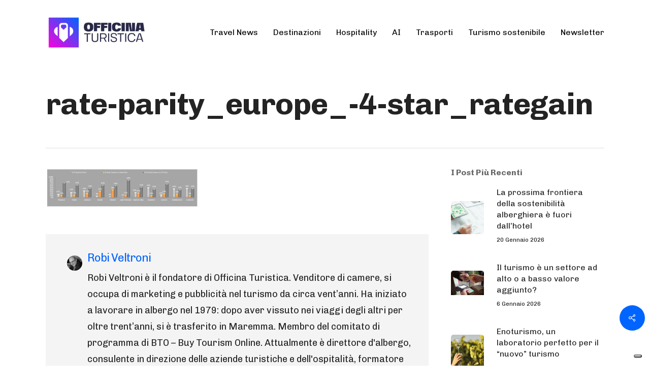

--- FILE ---
content_type: text/html; charset=UTF-8
request_url: https://www.officinaturistica.com/2015/09/parity-rate-in-europa-dilemma/rate-parity_europe_-4-star_rategain/
body_size: 19433
content:
<!doctype html>
<html lang="it-IT" class="no-js">
<head>
	<meta charset="UTF-8">
	<meta name="google-site-verification" content="aHT2zG6dJYsMjVabsl19FRdbWxwVqlMaTSvJuADKMoA" />
	<meta name="facebook-domain-verification" content="c9c32qx4y0ffuf3h2uhvy8xtkdlghr" />
	<!-- Google Tag Manager -->
<script>(function(w,d,s,l,i){w[l]=w[l]||[];w[l].push({'gtm.start':
new Date().getTime(),event:'gtm.js'});var f=d.getElementsByTagName(s)[0],
j=d.createElement(s),dl=l!='dataLayer'?'&l='+l:'';j.async=true;j.src=
'https://www.googletagmanager.com/gtm.js?id='+i+dl;f.parentNode.insertBefore(j,f);
})(window,document,'script','dataLayer','GTM-TLQWML2');</script>
<!-- End Google Tag Manager -->
	

	<meta name="viewport" content="width=device-width, initial-scale=1, maximum-scale=1, user-scalable=0" /><meta name='robots' content='index, follow, max-image-preview:large, max-snippet:-1, max-video-preview:-1' />
	<style>img:is([sizes="auto" i], [sizes^="auto," i]) { contain-intrinsic-size: 3000px 1500px }</style>
	<link rel="alternate" hreflang="it" href="https://www.officinaturistica.com/2015/09/parity-rate-in-europa-dilemma/rate-parity_europe_-4-star_rategain/" />
<link rel="alternate" hreflang="en" href="https://datadrivendestinations.com/rate-parity_europe_-4-star_rategain-2/" />
<link rel="alternate" hreflang="x-default" href="https://www.officinaturistica.com/2015/09/parity-rate-in-europa-dilemma/rate-parity_europe_-4-star_rategain/" />

	<!-- This site is optimized with the Yoast SEO plugin v26.8 - https://yoast.com/product/yoast-seo-wordpress/ -->
	<title>rate-parity_europe_-4-star_rategain - Officina Turistica</title>
	<link rel="canonical" href="https://www.officinaturistica.com/2015/09/parity-rate-in-europa-dilemma/rate-parity_europe_-4-star_rategain/" />
	<meta property="og:locale" content="it_IT" />
	<meta property="og:type" content="article" />
	<meta property="og:title" content="rate-parity_europe_-4-star_rategain - Officina Turistica" />
	<meta property="og:description" content="Robi VeltroniRobi Veltroni è il fondatore di Officina Turistica. Venditore di camere, si occupa di marketing e pubblicità nel turismo da circa vent’anni. Ha iniziato..." />
	<meta property="og:url" content="https://www.officinaturistica.com/2015/09/parity-rate-in-europa-dilemma/rate-parity_europe_-4-star_rategain/" />
	<meta property="og:site_name" content="Officina Turistica" />
	<meta property="og:image" content="https://www.officinaturistica.com/2015/09/parity-rate-in-europa-dilemma/rate-parity_europe_-4-star_rategain" />
	<meta property="og:image:width" content="1101" />
	<meta property="og:image:height" content="288" />
	<meta property="og:image:type" content="image/jpeg" />
	<meta name="twitter:card" content="summary_large_image" />
	<script type="application/ld+json" class="yoast-schema-graph">{"@context":"https://schema.org","@graph":[{"@type":"WebPage","@id":"https://www.officinaturistica.com/2015/09/parity-rate-in-europa-dilemma/rate-parity_europe_-4-star_rategain/","url":"https://www.officinaturistica.com/2015/09/parity-rate-in-europa-dilemma/rate-parity_europe_-4-star_rategain/","name":"rate-parity_europe_-4-star_rategain - Officina Turistica","isPartOf":{"@id":"https://www.officinaturistica.com/#website"},"primaryImageOfPage":{"@id":"https://www.officinaturistica.com/2015/09/parity-rate-in-europa-dilemma/rate-parity_europe_-4-star_rategain/#primaryimage"},"image":{"@id":"https://www.officinaturistica.com/2015/09/parity-rate-in-europa-dilemma/rate-parity_europe_-4-star_rategain/#primaryimage"},"thumbnailUrl":"https://www.officinaturistica.com/wp-content/uploads/2015/09/rate-parity_europe_-4-star_rategain.jpg","datePublished":"2015-09-16T05:47:39+00:00","breadcrumb":{"@id":"https://www.officinaturistica.com/2015/09/parity-rate-in-europa-dilemma/rate-parity_europe_-4-star_rategain/#breadcrumb"},"inLanguage":"it-IT","potentialAction":[{"@type":"ReadAction","target":["https://www.officinaturistica.com/2015/09/parity-rate-in-europa-dilemma/rate-parity_europe_-4-star_rategain/"]}]},{"@type":"ImageObject","inLanguage":"it-IT","@id":"https://www.officinaturistica.com/2015/09/parity-rate-in-europa-dilemma/rate-parity_europe_-4-star_rategain/#primaryimage","url":"https://www.officinaturistica.com/wp-content/uploads/2015/09/rate-parity_europe_-4-star_rategain.jpg","contentUrl":"https://www.officinaturistica.com/wp-content/uploads/2015/09/rate-parity_europe_-4-star_rategain.jpg","width":1101,"height":288},{"@type":"BreadcrumbList","@id":"https://www.officinaturistica.com/2015/09/parity-rate-in-europa-dilemma/rate-parity_europe_-4-star_rategain/#breadcrumb","itemListElement":[{"@type":"ListItem","position":1,"name":"Home","item":"https://www.officinaturistica.com/"},{"@type":"ListItem","position":2,"name":"La parity rate in Europa e il dilemma tariffario","item":"https://www.officinaturistica.com/2015/09/parity-rate-in-europa-dilemma/"},{"@type":"ListItem","position":3,"name":"rate-parity_europe_-4-star_rategain"}]},{"@type":"WebSite","@id":"https://www.officinaturistica.com/#website","url":"https://www.officinaturistica.com/","name":"Officina Turistica","description":"Il turismo in tutti i suoi ambiti, dalle destinazioni all&#039;hospitality","potentialAction":[{"@type":"SearchAction","target":{"@type":"EntryPoint","urlTemplate":"https://www.officinaturistica.com/?s={search_term_string}"},"query-input":{"@type":"PropertyValueSpecification","valueRequired":true,"valueName":"search_term_string"}}],"inLanguage":"it-IT"}]}</script>
	<!-- / Yoast SEO plugin. -->


<link rel='dns-prefetch' href='//fonts.googleapis.com' />
<link rel='dns-prefetch' href='//www.googletagmanager.com' />
<link rel="alternate" type="application/rss+xml" title="Officina Turistica &raquo; Feed" href="https://www.officinaturistica.com/feed/" />
<link rel="alternate" type="application/rss+xml" title="Officina Turistica &raquo; Feed dei commenti" href="https://www.officinaturistica.com/comments/feed/" />
<link rel="alternate" type="application/rss+xml" title="Officina Turistica &raquo; rate-parity_europe_-4-star_rategain Feed dei commenti" href="https://www.officinaturistica.com/2015/09/parity-rate-in-europa-dilemma/rate-parity_europe_-4-star_rategain/feed/" />
<script type="text/javascript">
/* <![CDATA[ */
window._wpemojiSettings = {"baseUrl":"https:\/\/s.w.org\/images\/core\/emoji\/16.0.1\/72x72\/","ext":".png","svgUrl":"https:\/\/s.w.org\/images\/core\/emoji\/16.0.1\/svg\/","svgExt":".svg","source":{"concatemoji":"https:\/\/www.officinaturistica.com\/wp-includes\/js\/wp-emoji-release.min.js?ver=6.8.3"}};
/*! This file is auto-generated */
!function(s,n){var o,i,e;function c(e){try{var t={supportTests:e,timestamp:(new Date).valueOf()};sessionStorage.setItem(o,JSON.stringify(t))}catch(e){}}function p(e,t,n){e.clearRect(0,0,e.canvas.width,e.canvas.height),e.fillText(t,0,0);var t=new Uint32Array(e.getImageData(0,0,e.canvas.width,e.canvas.height).data),a=(e.clearRect(0,0,e.canvas.width,e.canvas.height),e.fillText(n,0,0),new Uint32Array(e.getImageData(0,0,e.canvas.width,e.canvas.height).data));return t.every(function(e,t){return e===a[t]})}function u(e,t){e.clearRect(0,0,e.canvas.width,e.canvas.height),e.fillText(t,0,0);for(var n=e.getImageData(16,16,1,1),a=0;a<n.data.length;a++)if(0!==n.data[a])return!1;return!0}function f(e,t,n,a){switch(t){case"flag":return n(e,"\ud83c\udff3\ufe0f\u200d\u26a7\ufe0f","\ud83c\udff3\ufe0f\u200b\u26a7\ufe0f")?!1:!n(e,"\ud83c\udde8\ud83c\uddf6","\ud83c\udde8\u200b\ud83c\uddf6")&&!n(e,"\ud83c\udff4\udb40\udc67\udb40\udc62\udb40\udc65\udb40\udc6e\udb40\udc67\udb40\udc7f","\ud83c\udff4\u200b\udb40\udc67\u200b\udb40\udc62\u200b\udb40\udc65\u200b\udb40\udc6e\u200b\udb40\udc67\u200b\udb40\udc7f");case"emoji":return!a(e,"\ud83e\udedf")}return!1}function g(e,t,n,a){var r="undefined"!=typeof WorkerGlobalScope&&self instanceof WorkerGlobalScope?new OffscreenCanvas(300,150):s.createElement("canvas"),o=r.getContext("2d",{willReadFrequently:!0}),i=(o.textBaseline="top",o.font="600 32px Arial",{});return e.forEach(function(e){i[e]=t(o,e,n,a)}),i}function t(e){var t=s.createElement("script");t.src=e,t.defer=!0,s.head.appendChild(t)}"undefined"!=typeof Promise&&(o="wpEmojiSettingsSupports",i=["flag","emoji"],n.supports={everything:!0,everythingExceptFlag:!0},e=new Promise(function(e){s.addEventListener("DOMContentLoaded",e,{once:!0})}),new Promise(function(t){var n=function(){try{var e=JSON.parse(sessionStorage.getItem(o));if("object"==typeof e&&"number"==typeof e.timestamp&&(new Date).valueOf()<e.timestamp+604800&&"object"==typeof e.supportTests)return e.supportTests}catch(e){}return null}();if(!n){if("undefined"!=typeof Worker&&"undefined"!=typeof OffscreenCanvas&&"undefined"!=typeof URL&&URL.createObjectURL&&"undefined"!=typeof Blob)try{var e="postMessage("+g.toString()+"("+[JSON.stringify(i),f.toString(),p.toString(),u.toString()].join(",")+"));",a=new Blob([e],{type:"text/javascript"}),r=new Worker(URL.createObjectURL(a),{name:"wpTestEmojiSupports"});return void(r.onmessage=function(e){c(n=e.data),r.terminate(),t(n)})}catch(e){}c(n=g(i,f,p,u))}t(n)}).then(function(e){for(var t in e)n.supports[t]=e[t],n.supports.everything=n.supports.everything&&n.supports[t],"flag"!==t&&(n.supports.everythingExceptFlag=n.supports.everythingExceptFlag&&n.supports[t]);n.supports.everythingExceptFlag=n.supports.everythingExceptFlag&&!n.supports.flag,n.DOMReady=!1,n.readyCallback=function(){n.DOMReady=!0}}).then(function(){return e}).then(function(){var e;n.supports.everything||(n.readyCallback(),(e=n.source||{}).concatemoji?t(e.concatemoji):e.wpemoji&&e.twemoji&&(t(e.twemoji),t(e.wpemoji)))}))}((window,document),window._wpemojiSettings);
/* ]]> */
</script>
<style id='wp-emoji-styles-inline-css' type='text/css'>

	img.wp-smiley, img.emoji {
		display: inline !important;
		border: none !important;
		box-shadow: none !important;
		height: 1em !important;
		width: 1em !important;
		margin: 0 0.07em !important;
		vertical-align: -0.1em !important;
		background: none !important;
		padding: 0 !important;
	}
</style>
<link rel='stylesheet' id='wp-block-library-css' href='https://www.officinaturistica.com/wp-includes/css/dist/block-library/style.min.css?ver=6.8.3' type='text/css' media='all' />
<style id='classic-theme-styles-inline-css' type='text/css'>
/*! This file is auto-generated */
.wp-block-button__link{color:#fff;background-color:#32373c;border-radius:9999px;box-shadow:none;text-decoration:none;padding:calc(.667em + 2px) calc(1.333em + 2px);font-size:1.125em}.wp-block-file__button{background:#32373c;color:#fff;text-decoration:none}
</style>
<link rel='stylesheet' id='wp-components-css' href='https://www.officinaturistica.com/wp-includes/css/dist/components/style.min.css?ver=6.8.3' type='text/css' media='all' />
<link rel='stylesheet' id='wp-preferences-css' href='https://www.officinaturistica.com/wp-includes/css/dist/preferences/style.min.css?ver=6.8.3' type='text/css' media='all' />
<link rel='stylesheet' id='wp-block-editor-css' href='https://www.officinaturistica.com/wp-includes/css/dist/block-editor/style.min.css?ver=6.8.3' type='text/css' media='all' />
<link rel='stylesheet' id='popup-maker-block-library-style-css' href='https://www.officinaturistica.com/wp-content/plugins/popup-maker/dist/packages/block-library-style.css?ver=dbea705cfafe089d65f1' type='text/css' media='all' />
<style id='global-styles-inline-css' type='text/css'>
:root{--wp--preset--aspect-ratio--square: 1;--wp--preset--aspect-ratio--4-3: 4/3;--wp--preset--aspect-ratio--3-4: 3/4;--wp--preset--aspect-ratio--3-2: 3/2;--wp--preset--aspect-ratio--2-3: 2/3;--wp--preset--aspect-ratio--16-9: 16/9;--wp--preset--aspect-ratio--9-16: 9/16;--wp--preset--color--black: #000000;--wp--preset--color--cyan-bluish-gray: #abb8c3;--wp--preset--color--white: #ffffff;--wp--preset--color--pale-pink: #f78da7;--wp--preset--color--vivid-red: #cf2e2e;--wp--preset--color--luminous-vivid-orange: #ff6900;--wp--preset--color--luminous-vivid-amber: #fcb900;--wp--preset--color--light-green-cyan: #7bdcb5;--wp--preset--color--vivid-green-cyan: #00d084;--wp--preset--color--pale-cyan-blue: #8ed1fc;--wp--preset--color--vivid-cyan-blue: #0693e3;--wp--preset--color--vivid-purple: #9b51e0;--wp--preset--gradient--vivid-cyan-blue-to-vivid-purple: linear-gradient(135deg,rgba(6,147,227,1) 0%,rgb(155,81,224) 100%);--wp--preset--gradient--light-green-cyan-to-vivid-green-cyan: linear-gradient(135deg,rgb(122,220,180) 0%,rgb(0,208,130) 100%);--wp--preset--gradient--luminous-vivid-amber-to-luminous-vivid-orange: linear-gradient(135deg,rgba(252,185,0,1) 0%,rgba(255,105,0,1) 100%);--wp--preset--gradient--luminous-vivid-orange-to-vivid-red: linear-gradient(135deg,rgba(255,105,0,1) 0%,rgb(207,46,46) 100%);--wp--preset--gradient--very-light-gray-to-cyan-bluish-gray: linear-gradient(135deg,rgb(238,238,238) 0%,rgb(169,184,195) 100%);--wp--preset--gradient--cool-to-warm-spectrum: linear-gradient(135deg,rgb(74,234,220) 0%,rgb(151,120,209) 20%,rgb(207,42,186) 40%,rgb(238,44,130) 60%,rgb(251,105,98) 80%,rgb(254,248,76) 100%);--wp--preset--gradient--blush-light-purple: linear-gradient(135deg,rgb(255,206,236) 0%,rgb(152,150,240) 100%);--wp--preset--gradient--blush-bordeaux: linear-gradient(135deg,rgb(254,205,165) 0%,rgb(254,45,45) 50%,rgb(107,0,62) 100%);--wp--preset--gradient--luminous-dusk: linear-gradient(135deg,rgb(255,203,112) 0%,rgb(199,81,192) 50%,rgb(65,88,208) 100%);--wp--preset--gradient--pale-ocean: linear-gradient(135deg,rgb(255,245,203) 0%,rgb(182,227,212) 50%,rgb(51,167,181) 100%);--wp--preset--gradient--electric-grass: linear-gradient(135deg,rgb(202,248,128) 0%,rgb(113,206,126) 100%);--wp--preset--gradient--midnight: linear-gradient(135deg,rgb(2,3,129) 0%,rgb(40,116,252) 100%);--wp--preset--font-size--small: 13px;--wp--preset--font-size--medium: 20px;--wp--preset--font-size--large: 36px;--wp--preset--font-size--x-large: 42px;--wp--preset--spacing--20: 0.44rem;--wp--preset--spacing--30: 0.67rem;--wp--preset--spacing--40: 1rem;--wp--preset--spacing--50: 1.5rem;--wp--preset--spacing--60: 2.25rem;--wp--preset--spacing--70: 3.38rem;--wp--preset--spacing--80: 5.06rem;--wp--preset--shadow--natural: 6px 6px 9px rgba(0, 0, 0, 0.2);--wp--preset--shadow--deep: 12px 12px 50px rgba(0, 0, 0, 0.4);--wp--preset--shadow--sharp: 6px 6px 0px rgba(0, 0, 0, 0.2);--wp--preset--shadow--outlined: 6px 6px 0px -3px rgba(255, 255, 255, 1), 6px 6px rgba(0, 0, 0, 1);--wp--preset--shadow--crisp: 6px 6px 0px rgba(0, 0, 0, 1);}:where(.is-layout-flex){gap: 0.5em;}:where(.is-layout-grid){gap: 0.5em;}body .is-layout-flex{display: flex;}.is-layout-flex{flex-wrap: wrap;align-items: center;}.is-layout-flex > :is(*, div){margin: 0;}body .is-layout-grid{display: grid;}.is-layout-grid > :is(*, div){margin: 0;}:where(.wp-block-columns.is-layout-flex){gap: 2em;}:where(.wp-block-columns.is-layout-grid){gap: 2em;}:where(.wp-block-post-template.is-layout-flex){gap: 1.25em;}:where(.wp-block-post-template.is-layout-grid){gap: 1.25em;}.has-black-color{color: var(--wp--preset--color--black) !important;}.has-cyan-bluish-gray-color{color: var(--wp--preset--color--cyan-bluish-gray) !important;}.has-white-color{color: var(--wp--preset--color--white) !important;}.has-pale-pink-color{color: var(--wp--preset--color--pale-pink) !important;}.has-vivid-red-color{color: var(--wp--preset--color--vivid-red) !important;}.has-luminous-vivid-orange-color{color: var(--wp--preset--color--luminous-vivid-orange) !important;}.has-luminous-vivid-amber-color{color: var(--wp--preset--color--luminous-vivid-amber) !important;}.has-light-green-cyan-color{color: var(--wp--preset--color--light-green-cyan) !important;}.has-vivid-green-cyan-color{color: var(--wp--preset--color--vivid-green-cyan) !important;}.has-pale-cyan-blue-color{color: var(--wp--preset--color--pale-cyan-blue) !important;}.has-vivid-cyan-blue-color{color: var(--wp--preset--color--vivid-cyan-blue) !important;}.has-vivid-purple-color{color: var(--wp--preset--color--vivid-purple) !important;}.has-black-background-color{background-color: var(--wp--preset--color--black) !important;}.has-cyan-bluish-gray-background-color{background-color: var(--wp--preset--color--cyan-bluish-gray) !important;}.has-white-background-color{background-color: var(--wp--preset--color--white) !important;}.has-pale-pink-background-color{background-color: var(--wp--preset--color--pale-pink) !important;}.has-vivid-red-background-color{background-color: var(--wp--preset--color--vivid-red) !important;}.has-luminous-vivid-orange-background-color{background-color: var(--wp--preset--color--luminous-vivid-orange) !important;}.has-luminous-vivid-amber-background-color{background-color: var(--wp--preset--color--luminous-vivid-amber) !important;}.has-light-green-cyan-background-color{background-color: var(--wp--preset--color--light-green-cyan) !important;}.has-vivid-green-cyan-background-color{background-color: var(--wp--preset--color--vivid-green-cyan) !important;}.has-pale-cyan-blue-background-color{background-color: var(--wp--preset--color--pale-cyan-blue) !important;}.has-vivid-cyan-blue-background-color{background-color: var(--wp--preset--color--vivid-cyan-blue) !important;}.has-vivid-purple-background-color{background-color: var(--wp--preset--color--vivid-purple) !important;}.has-black-border-color{border-color: var(--wp--preset--color--black) !important;}.has-cyan-bluish-gray-border-color{border-color: var(--wp--preset--color--cyan-bluish-gray) !important;}.has-white-border-color{border-color: var(--wp--preset--color--white) !important;}.has-pale-pink-border-color{border-color: var(--wp--preset--color--pale-pink) !important;}.has-vivid-red-border-color{border-color: var(--wp--preset--color--vivid-red) !important;}.has-luminous-vivid-orange-border-color{border-color: var(--wp--preset--color--luminous-vivid-orange) !important;}.has-luminous-vivid-amber-border-color{border-color: var(--wp--preset--color--luminous-vivid-amber) !important;}.has-light-green-cyan-border-color{border-color: var(--wp--preset--color--light-green-cyan) !important;}.has-vivid-green-cyan-border-color{border-color: var(--wp--preset--color--vivid-green-cyan) !important;}.has-pale-cyan-blue-border-color{border-color: var(--wp--preset--color--pale-cyan-blue) !important;}.has-vivid-cyan-blue-border-color{border-color: var(--wp--preset--color--vivid-cyan-blue) !important;}.has-vivid-purple-border-color{border-color: var(--wp--preset--color--vivid-purple) !important;}.has-vivid-cyan-blue-to-vivid-purple-gradient-background{background: var(--wp--preset--gradient--vivid-cyan-blue-to-vivid-purple) !important;}.has-light-green-cyan-to-vivid-green-cyan-gradient-background{background: var(--wp--preset--gradient--light-green-cyan-to-vivid-green-cyan) !important;}.has-luminous-vivid-amber-to-luminous-vivid-orange-gradient-background{background: var(--wp--preset--gradient--luminous-vivid-amber-to-luminous-vivid-orange) !important;}.has-luminous-vivid-orange-to-vivid-red-gradient-background{background: var(--wp--preset--gradient--luminous-vivid-orange-to-vivid-red) !important;}.has-very-light-gray-to-cyan-bluish-gray-gradient-background{background: var(--wp--preset--gradient--very-light-gray-to-cyan-bluish-gray) !important;}.has-cool-to-warm-spectrum-gradient-background{background: var(--wp--preset--gradient--cool-to-warm-spectrum) !important;}.has-blush-light-purple-gradient-background{background: var(--wp--preset--gradient--blush-light-purple) !important;}.has-blush-bordeaux-gradient-background{background: var(--wp--preset--gradient--blush-bordeaux) !important;}.has-luminous-dusk-gradient-background{background: var(--wp--preset--gradient--luminous-dusk) !important;}.has-pale-ocean-gradient-background{background: var(--wp--preset--gradient--pale-ocean) !important;}.has-electric-grass-gradient-background{background: var(--wp--preset--gradient--electric-grass) !important;}.has-midnight-gradient-background{background: var(--wp--preset--gradient--midnight) !important;}.has-small-font-size{font-size: var(--wp--preset--font-size--small) !important;}.has-medium-font-size{font-size: var(--wp--preset--font-size--medium) !important;}.has-large-font-size{font-size: var(--wp--preset--font-size--large) !important;}.has-x-large-font-size{font-size: var(--wp--preset--font-size--x-large) !important;}
:where(.wp-block-post-template.is-layout-flex){gap: 1.25em;}:where(.wp-block-post-template.is-layout-grid){gap: 1.25em;}
:where(.wp-block-columns.is-layout-flex){gap: 2em;}:where(.wp-block-columns.is-layout-grid){gap: 2em;}
:root :where(.wp-block-pullquote){font-size: 1.5em;line-height: 1.6;}
</style>
<link rel='stylesheet' id='contact-form-7-css' href='https://www.officinaturistica.com/wp-content/plugins/contact-form-7/includes/css/styles.css?ver=6.1.2' type='text/css' media='all' />
<link rel='stylesheet' id='rgg-simplelightbox-css' href='https://www.officinaturistica.com/wp-content/plugins/responsive-gallery-grid/lib/simplelightbox/simplelightbox.min.css?ver=2.3.18' type='text/css' media='all' />
<link rel='stylesheet' id='slickstyle-css' href='https://www.officinaturistica.com/wp-content/plugins/responsive-gallery-grid/lib/slick/slick.1.9.0.min.css?ver=2.3.18' type='text/css' media='all' />
<link rel='stylesheet' id='slick-theme-css' href='https://www.officinaturistica.com/wp-content/plugins/responsive-gallery-grid/lib/slick/slick-theme.css?ver=2.3.18' type='text/css' media='all' />
<link rel='stylesheet' id='rgg-style-css' href='https://www.officinaturistica.com/wp-content/plugins/responsive-gallery-grid/css/style.css?ver=2.3.18' type='text/css' media='all' />
<link rel='stylesheet' id='salient-social-css' href='https://www.officinaturistica.com/wp-content/plugins/salient-social/css/style.css?ver=1.2.2' type='text/css' media='all' />
<style id='salient-social-inline-css' type='text/css'>

  .sharing-default-minimal .nectar-love.loved,
  body .nectar-social[data-color-override="override"].fixed > a:before, 
  body .nectar-social[data-color-override="override"].fixed .nectar-social-inner a,
  .sharing-default-minimal .nectar-social[data-color-override="override"] .nectar-social-inner a:hover,
  .nectar-social.vertical[data-color-override="override"] .nectar-social-inner a:hover {
    background-color: #0064ff;
  }
  .nectar-social.hover .nectar-love.loved,
  .nectar-social.hover > .nectar-love-button a:hover,
  .nectar-social[data-color-override="override"].hover > div a:hover,
  #single-below-header .nectar-social[data-color-override="override"].hover > div a:hover,
  .nectar-social[data-color-override="override"].hover .share-btn:hover,
  .sharing-default-minimal .nectar-social[data-color-override="override"] .nectar-social-inner a {
    border-color: #0064ff;
  }
  #single-below-header .nectar-social.hover .nectar-love.loved i,
  #single-below-header .nectar-social.hover[data-color-override="override"] a:hover,
  #single-below-header .nectar-social.hover[data-color-override="override"] a:hover i,
  #single-below-header .nectar-social.hover .nectar-love-button a:hover i,
  .nectar-love:hover i,
  .hover .nectar-love:hover .total_loves,
  .nectar-love.loved i,
  .nectar-social.hover .nectar-love.loved .total_loves,
  .nectar-social.hover .share-btn:hover, 
  .nectar-social[data-color-override="override"].hover .nectar-social-inner a:hover,
  .nectar-social[data-color-override="override"].hover > div:hover span,
  .sharing-default-minimal .nectar-social[data-color-override="override"] .nectar-social-inner a:not(:hover) i,
  .sharing-default-minimal .nectar-social[data-color-override="override"] .nectar-social-inner a:not(:hover) {
    color: #0064ff;
  }
</style>
<link rel='stylesheet' id='ppress-frontend-css' href='https://www.officinaturistica.com/wp-content/plugins/wp-user-avatar/assets/css/frontend.min.css?ver=4.16.6' type='text/css' media='all' />
<link rel='stylesheet' id='ppress-flatpickr-css' href='https://www.officinaturistica.com/wp-content/plugins/wp-user-avatar/assets/flatpickr/flatpickr.min.css?ver=4.16.6' type='text/css' media='all' />
<link rel='stylesheet' id='ppress-select2-css' href='https://www.officinaturistica.com/wp-content/plugins/wp-user-avatar/assets/select2/select2.min.css?ver=6.8.3' type='text/css' media='all' />
<link rel='stylesheet' id='wpml-legacy-horizontal-list-0-css' href='https://www.officinaturistica.com/wp-content/plugins/sitepress-multilingual-cms/templates/language-switchers/legacy-list-horizontal/style.min.css?ver=1' type='text/css' media='all' />
<link rel='stylesheet' id='font-awesome-css' href='https://www.officinaturistica.com/wp-content/themes/salient/css/font-awesome-legacy.min.css?ver=4.7.1' type='text/css' media='all' />
<link rel='stylesheet' id='salient-grid-system-css' href='https://www.officinaturistica.com/wp-content/themes/salient/css/build/grid-system.css?ver=15.0.7' type='text/css' media='all' />
<link rel='stylesheet' id='main-styles-css' href='https://www.officinaturistica.com/wp-content/themes/salient/css/build/style.css?ver=15.0.7' type='text/css' media='all' />
<style id='main-styles-inline-css' type='text/css'>
html:not(.page-trans-loaded) { background-color: #ffffff; }
</style>
<link rel='stylesheet' id='nectar-single-styles-css' href='https://www.officinaturistica.com/wp-content/themes/salient/css/build/single.css?ver=15.0.7' type='text/css' media='all' />
<link rel='stylesheet' id='nectar-element-testimonial-css' href='https://www.officinaturistica.com/wp-content/themes/salient/css/build/elements/element-testimonial.css?ver=15.0.7' type='text/css' media='all' />
<link rel='stylesheet' id='nectar-element-recent-posts-css' href='https://www.officinaturistica.com/wp-content/themes/salient/css/build/elements/element-recent-posts.css?ver=15.0.7' type='text/css' media='all' />
<link rel='stylesheet' id='nectar_default_font_open_sans-css' href='https://fonts.googleapis.com/css?family=Open+Sans%3A300%2C400%2C600%2C700&#038;subset=latin%2Clatin-ext' type='text/css' media='all' />
<link rel='stylesheet' id='responsive-css' href='https://www.officinaturistica.com/wp-content/themes/salient/css/build/responsive.css?ver=15.0.7' type='text/css' media='all' />
<link rel='stylesheet' id='skin-material-css' href='https://www.officinaturistica.com/wp-content/themes/salient/css/build/skin-material.css?ver=15.0.7' type='text/css' media='all' />
<style id='salient-wp-menu-dynamic-fallback-inline-css' type='text/css'>
#header-outer .nectar-ext-menu-item .image-layer-outer,#header-outer .nectar-ext-menu-item .image-layer,#header-outer .nectar-ext-menu-item .color-overlay,#slide-out-widget-area .nectar-ext-menu-item .image-layer-outer,#slide-out-widget-area .nectar-ext-menu-item .color-overlay,#slide-out-widget-area .nectar-ext-menu-item .image-layer{position:absolute;top:0;left:0;width:100%;height:100%;overflow:hidden;}.nectar-ext-menu-item .inner-content{position:relative;z-index:10;width:100%;}.nectar-ext-menu-item .image-layer{background-size:cover;background-position:center;transition:opacity 0.25s ease 0.1s;}#header-outer nav .nectar-ext-menu-item .image-layer:not(.loaded){background-image:none!important;}#header-outer nav .nectar-ext-menu-item .image-layer{opacity:0;}#header-outer nav .nectar-ext-menu-item .image-layer.loaded{opacity:1;}.nectar-ext-menu-item span[class*="inherit-h"] + .menu-item-desc{margin-top:0.4rem;}#mobile-menu .nectar-ext-menu-item .title,#slide-out-widget-area .nectar-ext-menu-item .title,.nectar-ext-menu-item .menu-title-text,.nectar-ext-menu-item .menu-item-desc{position:relative;}.nectar-ext-menu-item .menu-item-desc{display:block;line-height:1.4em;}body #slide-out-widget-area .nectar-ext-menu-item .menu-item-desc{line-height:1.4em;}#mobile-menu .nectar-ext-menu-item .title,#slide-out-widget-area .nectar-ext-menu-item:not(.style-img-above-text) .title,.nectar-ext-menu-item:not(.style-img-above-text) .menu-title-text,.nectar-ext-menu-item:not(.style-img-above-text) .menu-item-desc,.nectar-ext-menu-item:not(.style-img-above-text) i:before,.nectar-ext-menu-item:not(.style-img-above-text) .svg-icon{color:#fff;}#mobile-menu .nectar-ext-menu-item.style-img-above-text .title{color:inherit;}.sf-menu li ul li a .nectar-ext-menu-item .menu-title-text:after{display:none;}.menu-item .widget-area-active[data-margin="default"] > div:not(:last-child){margin-bottom:20px;}.nectar-ext-menu-item .color-overlay{transition:opacity 0.5s cubic-bezier(.15,.75,.5,1);}.nectar-ext-menu-item:hover .hover-zoom-in-slow .image-layer{transform:scale(1.15);transition:transform 4s cubic-bezier(0.1,0.2,.7,1);}.nectar-ext-menu-item:hover .hover-zoom-in-slow .color-overlay{transition:opacity 1.5s cubic-bezier(.15,.75,.5,1);}.nectar-ext-menu-item .hover-zoom-in-slow .image-layer{transition:transform 0.5s cubic-bezier(.15,.75,.5,1);}.nectar-ext-menu-item .hover-zoom-in-slow .color-overlay{transition:opacity 0.5s cubic-bezier(.15,.75,.5,1);}.nectar-ext-menu-item:hover .hover-zoom-in .image-layer{transform:scale(1.12);}.nectar-ext-menu-item .hover-zoom-in .image-layer{transition:transform 0.5s cubic-bezier(.15,.75,.5,1);}.nectar-ext-menu-item{display:flex;text-align:left;}#slide-out-widget-area .nectar-ext-menu-item .title,#slide-out-widget-area .nectar-ext-menu-item .menu-item-desc,#slide-out-widget-area .nectar-ext-menu-item .menu-title-text,#mobile-menu .nectar-ext-menu-item .title,#mobile-menu .nectar-ext-menu-item .menu-item-desc,#mobile-menu .nectar-ext-menu-item .menu-title-text{color:inherit!important;}#slide-out-widget-area .nectar-ext-menu-item,#mobile-menu .nectar-ext-menu-item{display:block;}#slide-out-widget-area.fullscreen-alt .nectar-ext-menu-item,#slide-out-widget-area.fullscreen .nectar-ext-menu-item{text-align:center;}#header-outer .nectar-ext-menu-item.style-img-above-text .image-layer-outer,#slide-out-widget-area .nectar-ext-menu-item.style-img-above-text .image-layer-outer{position:relative;}#header-outer .nectar-ext-menu-item.style-img-above-text,#slide-out-widget-area .nectar-ext-menu-item.style-img-above-text{flex-direction:column;}
</style>
<link rel='stylesheet' id='nectar-widget-posts-css' href='https://www.officinaturistica.com/wp-content/themes/salient/css/build/elements/widget-nectar-posts.css?ver=15.0.7' type='text/css' media='all' />
<link rel='stylesheet' id='dynamic-css-css' href='https://www.officinaturistica.com/wp-content/themes/salient/css/salient-dynamic-styles.css?ver=74648' type='text/css' media='all' />
<style id='dynamic-css-inline-css' type='text/css'>
#page-header-bg.fullscreen-header,#page-header-wrap.fullscreen-header{width:100%;position:relative;transition:none;-webkit-transition:none;z-index:2}#page-header-wrap.fullscreen-header{background-color:#2b2b2b}#page-header-bg.fullscreen-header .span_6{opacity:1}#page-header-bg.fullscreen-header[data-alignment-v="middle"] .span_6{top:50%!important}.default-blog-title.fullscreen-header{position:relative}@media only screen and (min-width :1px) and (max-width :999px){#page-header-bg[data-parallax="1"][data-alignment-v="middle"].fullscreen-header .span_6{-webkit-transform:translateY(-50%)!important;transform:translateY(-50%)!important;}#page-header-bg[data-parallax="1"][data-alignment-v="middle"].fullscreen-header .nectar-particles .span_6{-webkit-transform:none!important;transform:none!important;}#page-header-bg.fullscreen-header .row{top:0!important;}}body.material #page-header-bg.fullscreen-header .inner-wrap >a:hover{box-shadow:0 10px 24px rgba(0,0,0,0.15);}#page-header-bg.fullscreen-header .author-section .meta-category{display:block;}#page-header-bg.fullscreen-header .author-section .meta-category a,#page-header-bg.fullscreen-header .author-section,#page-header-bg.fullscreen-header .meta-author img{display:inline-block}#page-header-bg h1{padding-top:5px;padding-bottom:5px}.single-post #page-header-bg.fullscreen-header h1{margin:0 auto;}#page-header-bg.fullscreen-header .author-section{width:auto}#page-header-bg.fullscreen-header .author-section .avatar-post-info,#page-header-bg.fullscreen-header .author-section .meta-author{text-align:center}#page-header-bg.fullscreen-header .author-section .avatar-post-info{margin-top:13px;margin-left:0}#page-header-bg.fullscreen-header .author-section .meta-author{top:0}#page-header-bg.fullscreen-header .author-section{margin-top:25px}#page-header-bg.fullscreen-header .author-section .meta-author{display:block;float:none}.single-post #page-header-bg.fullscreen-header,.single-post #single-below-header.fullscreen-header{background-color:#f6f6f6}.single-post #single-below-header.fullscreen-header{border-top:1px solid #DDD;border-bottom:none!important}#header-space{background-color:#ffffff}@media only screen and (min-width:1000px){body #ajax-content-wrap.no-scroll{min-height:calc(100vh - 128px);height:calc(100vh - 128px)!important;}}@media only screen and (min-width:1000px){#page-header-wrap.fullscreen-header,#page-header-wrap.fullscreen-header #page-header-bg,html:not(.nectar-box-roll-loaded) .nectar-box-roll > #page-header-bg.fullscreen-header,.nectar_fullscreen_zoom_recent_projects,#nectar_fullscreen_rows:not(.afterLoaded) > div{height:calc(100vh - 127px);}.wpb_row.vc_row-o-full-height.top-level,.wpb_row.vc_row-o-full-height.top-level > .col.span_12{min-height:calc(100vh - 127px);}html:not(.nectar-box-roll-loaded) .nectar-box-roll > #page-header-bg.fullscreen-header{top:128px;}.nectar-slider-wrap[data-fullscreen="true"]:not(.loaded),.nectar-slider-wrap[data-fullscreen="true"]:not(.loaded) .swiper-container{height:calc(100vh - 126px)!important;}.admin-bar .nectar-slider-wrap[data-fullscreen="true"]:not(.loaded),.admin-bar .nectar-slider-wrap[data-fullscreen="true"]:not(.loaded) .swiper-container{height:calc(100vh - 126px - 32px)!important;}}.admin-bar[class*="page-template-template-no-header"] .wpb_row.vc_row-o-full-height.top-level,.admin-bar[class*="page-template-template-no-header"] .wpb_row.vc_row-o-full-height.top-level > .col.span_12{min-height:calc(100vh - 32px);}body[class*="page-template-template-no-header"] .wpb_row.vc_row-o-full-height.top-level,body[class*="page-template-template-no-header"] .wpb_row.vc_row-o-full-height.top-level > .col.span_12{min-height:100vh;}@media only screen and (max-width:999px){.using-mobile-browser #page-header-wrap.fullscreen-header,.using-mobile-browser #page-header-wrap.fullscreen-header #page-header-bg{height:calc(100vh - 151px);}.using-mobile-browser #nectar_fullscreen_rows:not(.afterLoaded):not([data-mobile-disable="on"]) > div{height:calc(100vh - 151px);}.using-mobile-browser .wpb_row.vc_row-o-full-height.top-level,.using-mobile-browser .wpb_row.vc_row-o-full-height.top-level > .col.span_12,[data-permanent-transparent="1"].using-mobile-browser .wpb_row.vc_row-o-full-height.top-level,[data-permanent-transparent="1"].using-mobile-browser .wpb_row.vc_row-o-full-height.top-level > .col.span_12{min-height:calc(100vh - 151px);}#page-header-wrap.fullscreen-header,#page-header-wrap.fullscreen-header #page-header-bg,html:not(.nectar-box-roll-loaded) .nectar-box-roll > #page-header-bg.fullscreen-header,.nectar_fullscreen_zoom_recent_projects,.nectar-slider-wrap[data-fullscreen="true"]:not(.loaded),.nectar-slider-wrap[data-fullscreen="true"]:not(.loaded) .swiper-container,#nectar_fullscreen_rows:not(.afterLoaded):not([data-mobile-disable="on"]) > div{height:calc(100vh - 98px);}.wpb_row.vc_row-o-full-height.top-level,.wpb_row.vc_row-o-full-height.top-level > .col.span_12{min-height:calc(100vh - 98px);}body[data-transparent-header="false"] #ajax-content-wrap.no-scroll{min-height:calc(100vh - 98px);height:calc(100vh - 98px);}}@media only screen and (max-width:999px){body .vc_row-fluid:not(.full-width-content) > .span_12 .vc_col-sm-2:not(:last-child):not([class*="vc_col-xs-"]){margin-bottom:25px;}}@media only screen and (min-width :690px) and (max-width :999px){body .vc_col-sm-2{width:31.2%;margin-left:3.1%;}body .full-width-content .vc_col-sm-2{width:33.3%;margin-left:0;}.vc_row-fluid .vc_col-sm-2[class*="vc_col-sm-"]:first-child:not([class*="offset"]),.vc_row-fluid .vc_col-sm-2[class*="vc_col-sm-"]:nth-child(3n+4):not([class*="offset"]){margin-left:0;}}@media only screen and (max-width :690px){body .vc_row-fluid .vc_col-sm-2:not([class*="vc_col-xs"]),body .vc_row-fluid.full-width-content .vc_col-sm-2:not([class*="vc_col-xs"]){width:50%;}.vc_row-fluid .vc_col-sm-2[class*="vc_col-sm-"]:first-child:not([class*="offset"]),.vc_row-fluid .vc_col-sm-2[class*="vc_col-sm-"]:nth-child(2n+3):not([class*="offset"]){margin-left:0;}}.col.padding-3-percent > .vc_column-inner,.col.padding-3-percent > .n-sticky > .vc_column-inner{padding:calc(600px * 0.03);}@media only screen and (max-width:690px){.col.padding-3-percent > .vc_column-inner,.col.padding-3-percent > .n-sticky > .vc_column-inner{padding:calc(100vw * 0.03);}}@media only screen and (min-width:1000px){.col.padding-3-percent > .vc_column-inner,.col.padding-3-percent > .n-sticky > .vc_column-inner{padding:calc((100vw - 180px) * 0.03);}.column_container:not(.vc_col-sm-12) .col.padding-3-percent > .vc_column-inner{padding:calc((100vw - 180px) * 0.015);}}@media only screen and (min-width:1425px){.col.padding-3-percent > .vc_column-inner{padding:calc(1245px * 0.03);}.column_container:not(.vc_col-sm-12) .col.padding-3-percent > .vc_column-inner{padding:calc(1245px * 0.015);}}.full-width-content .col.padding-3-percent > .vc_column-inner{padding:calc(100vw * 0.03);}@media only screen and (max-width:999px){.full-width-content .col.padding-3-percent > .vc_column-inner{padding:calc(100vw * 0.03);}}@media only screen and (min-width:1000px){.full-width-content .column_container:not(.vc_col-sm-12) .col.padding-3-percent > .vc_column-inner{padding:calc(100vw * 0.015);}}body #ajax-content-wrap .col[data-padding-pos="right"] > .vc_column-inner,#ajax-content-wrap .col[data-padding-pos="right"] > .n-sticky > .vc_column-inner{padding-left:0;padding-top:0;padding-bottom:0}.img-with-aniamtion-wrap.custom-width-250px .inner{max-width:250px;}@media only screen and (max-width:999px){body .img-with-aniamtion-wrap.custom-width-tablet-250px .inner{max-width:250px;}}@media only screen and (max-width:999px){.divider-wrap.height_tablet_20px > .divider{height:20px!important;}}@media only screen and (max-width:690px){.divider-wrap.height_phone_20px > .divider{height:20px!important;}}@media only screen and (max-width:690px){body .img-with-aniamtion-wrap.custom-width-phone-250px .inner{max-width:250px;}}.screen-reader-text,.nectar-skip-to-content:not(:focus){border:0;clip:rect(1px,1px,1px,1px);clip-path:inset(50%);height:1px;margin:-1px;overflow:hidden;padding:0;position:absolute!important;width:1px;word-wrap:normal!important;}.row .col img:not([srcset]){width:auto;}.row .col img.img-with-animation.nectar-lazy:not([srcset]){width:100%;}
body.material .post .content-inner { padding-right: 5%;}
#sidebar .widget .nectar_widget[class*="nectar_blog_posts_"] > li .post-date { font-size: 12px; margin-top: 0px;}
.main-footer p, .main-footer li, .main-footer .widgettitle {font-size:15px!important; letter-spacing: 0px; line-height:1.5em;}
.disclaimer p {font-size:13px; line-height:1.5em;}
#author-bio[data-has-tags=true] { background-color: #f9f9f9!important; border-radius: 15px; padding: 30px; }
#author-bio img { vertical-align: top; }
.container-wrap #author-bio #author-info { width: 87%!important; }
.container-wrap #author-bio #author-info p { max-width: 100%; }
.container-wrap #author-bio #author-info p { line-height: 1.5em; font-style: italic; margin-top: 10px;}
.post .content-inner .post-featured-img img { height: 200px; object-fit: cover; }
.wp-about-author-pic { background: none!important; border: 0px solid #e7e7e7!important; width: 220px;}
#author-bio {display:none!important;}
.rt-reading-time { margin-top: -35px; background: #e40be1; padding: 5px 10px; color: #fff; border-radius: 8px; margin-bottom: 25px; font-size: 14px; width: fit-content;}
.page .wp-about-author-containter-none {display:none!important;}
blockquote em {font-size: 34px;}
.pum-container .pum-title {text-align:center; margin-bottom:30px; font-weight:700;}
.pum-container p {text-align:center;}
.pum-container img {width:220px; height:auto; margin-top: -25px; margin-bottom: -35px;}
.page .wp-about-author-container.wau-has-bg { display: none!important;}
.small-p-footer p {font-size:14px!important; line-height:20px!important;}
body[data-slide-out-widget-area-style=slide-out-from-right] .nectar-social.fixed { margin-bottom: 35px; right: 10px; }

@media (max-width: 768px) {
    .wp-about-author-layout-default { align-items: baseline!important;}
}
</style>
<link rel='stylesheet' id='salient-child-style-css' href='https://www.officinaturistica.com/wp-content/themes/salient-child/style.css?ver=15.0.7' type='text/css' media='all' />
<link rel='stylesheet' id='redux-google-fonts-salient_redux-css' href='https://fonts.googleapis.com/css?family=Chivo%3A700%2C400%2C400italic%7CPlayfair+Display%3A500italic&#038;subset=latin&#038;ver=1757491331' type='text/css' media='all' />
<link rel='stylesheet' id='sib-front-css-css' href='https://www.officinaturistica.com/wp-content/plugins/mailin/css/mailin-front.css?ver=6.8.3' type='text/css' media='all' />
<link rel='stylesheet' id='wp-author-bio-css' href='https://www.officinaturistica.com/wp-content/plugins/wp-about-author/wp-about-author.css?ver=1.6' type='text/css' media='all' />
<script type="text/javascript" src="https://www.officinaturistica.com/wp-includes/js/jquery/jquery.min.js?ver=3.7.1" id="jquery-core-js"></script>
<script type="text/javascript" src="https://www.officinaturistica.com/wp-includes/js/jquery/jquery-migrate.min.js?ver=3.4.1" id="jquery-migrate-js"></script>
<script type="text/javascript" src="https://www.officinaturistica.com/wp-content/plugins/wp-user-avatar/assets/flatpickr/flatpickr.min.js?ver=4.16.6" id="ppress-flatpickr-js"></script>
<script type="text/javascript" src="https://www.officinaturistica.com/wp-content/plugins/wp-user-avatar/assets/select2/select2.min.js?ver=4.16.6" id="ppress-select2-js"></script>
<script type="text/javascript" id="wpml-xdomain-data-js-extra">
/* <![CDATA[ */
var wpml_xdomain_data = {"css_selector":"wpml-ls-item","ajax_url":"https:\/\/www.officinaturistica.com\/wp-admin\/admin-ajax.php","current_lang":"it","_nonce":"33de31bd5c"};
/* ]]> */
</script>
<script type="text/javascript" src="https://www.officinaturistica.com/wp-content/plugins/sitepress-multilingual-cms/res/js/xdomain-data.js?ver=480995" id="wpml-xdomain-data-js" defer="defer" data-wp-strategy="defer"></script>
<script type="text/javascript" id="sib-front-js-js-extra">
/* <![CDATA[ */
var sibErrMsg = {"invalidMail":"Please fill out valid email address","requiredField":"Please fill out required fields","invalidDateFormat":"Please fill out valid date format","invalidSMSFormat":"Please fill out valid phone number"};
var ajax_sib_front_object = {"ajax_url":"https:\/\/www.officinaturistica.com\/wp-admin\/admin-ajax.php","ajax_nonce":"7adad546bb","flag_url":"https:\/\/www.officinaturistica.com\/wp-content\/plugins\/mailin\/img\/flags\/"};
/* ]]> */
</script>
<script type="text/javascript" src="https://www.officinaturistica.com/wp-content/plugins/mailin/js/mailin-front.js?ver=1756992199" id="sib-front-js-js"></script>
<link rel="https://api.w.org/" href="https://www.officinaturistica.com/wp-json/" /><link rel="alternate" title="JSON" type="application/json" href="https://www.officinaturistica.com/wp-json/wp/v2/media/13398" /><link rel="EditURI" type="application/rsd+xml" title="RSD" href="https://www.officinaturistica.com/xmlrpc.php?rsd" />
<meta name="generator" content="WordPress 6.8.3" />
<link rel='shortlink' href='https://www.officinaturistica.com/?p=13398' />
<link rel="alternate" title="oEmbed (JSON)" type="application/json+oembed" href="https://www.officinaturistica.com/wp-json/oembed/1.0/embed?url=https%3A%2F%2Fwww.officinaturistica.com%2F2015%2F09%2Fparity-rate-in-europa-dilemma%2Frate-parity_europe_-4-star_rategain%2F" />
<link rel="alternate" title="oEmbed (XML)" type="text/xml+oembed" href="https://www.officinaturistica.com/wp-json/oembed/1.0/embed?url=https%3A%2F%2Fwww.officinaturistica.com%2F2015%2F09%2Fparity-rate-in-europa-dilemma%2Frate-parity_europe_-4-star_rategain%2F&#038;format=xml" />
<meta name="generator" content="WPML ver:4.8.0 stt:1,27;" />
<meta name="generator" content="Site Kit by Google 1.162.1" /><style>:root { --wp-about-author-accent: #000000; }</style><script type="text/javascript"> var root = document.getElementsByTagName( "html" )[0]; root.setAttribute( "class", "js" ); </script><script type="text/javascript" src="https://cdn.brevo.com/js/sdk-loader.js" async></script>
<script type="text/javascript">
  window.Brevo = window.Brevo || [];
  window.Brevo.push(['init', {"client_key":"bko6p16nq30abvudsq0z3njw","email_id":null,"push":{"customDomain":"https:\/\/www.officinaturistica.com\/wp-content\/plugins\/mailin\/"},"service_worker_url":"wonderpush-worker-loader.min.js?webKey=01ba01cf51bd9488f50a94609d617a6e8045bcbc52e0515422f2f34cc24eac56","frame_url":"brevo-frame.html"}]);
</script><script type="text/javascript" src="https://cdn.by.wonderpush.com/sdk/1.1/wonderpush-loader.min.js" async></script>
<script type="text/javascript">
  window.WonderPush = window.WonderPush || [];
  window.WonderPush.push(['init', {"customDomain":"https:\/\/www.officinaturistica.com\/wp-content\/plugins\/mailin\/","serviceWorkerUrl":"wonderpush-worker-loader.min.js?webKey=01ba01cf51bd9488f50a94609d617a6e8045bcbc52e0515422f2f34cc24eac56","frameUrl":"wonderpush.min.html","webKey":"01ba01cf51bd9488f50a94609d617a6e8045bcbc52e0515422f2f34cc24eac56"}]);
</script><meta name="generator" content="Powered by WPBakery Page Builder - drag and drop page builder for WordPress."/>
<link rel="icon" href="https://www.officinaturistica.com/wp-content/uploads/2022/12/Favicon-officina-turistica-100x100.png" sizes="32x32" />
<link rel="icon" href="https://www.officinaturistica.com/wp-content/uploads/2022/12/Favicon-officina-turistica.png" sizes="192x192" />
<link rel="apple-touch-icon" href="https://www.officinaturistica.com/wp-content/uploads/2022/12/Favicon-officina-turistica.png" />
<meta name="msapplication-TileImage" content="https://www.officinaturistica.com/wp-content/uploads/2022/12/Favicon-officina-turistica.png" />
<noscript><style> .wpb_animate_when_almost_visible { opacity: 1; }</style></noscript></head><body class="attachment wp-singular attachment-template-default single single-attachment postid-13398 attachmentid-13398 attachment-jpeg wp-theme-salient wp-child-theme-salient-child material wpb-js-composer js-comp-ver-6.9.1 vc_responsive" data-footer-reveal="1" data-footer-reveal-shadow="none" data-header-format="default" data-body-border="off" data-boxed-style="" data-header-breakpoint="1000" data-dropdown-style="minimal" data-cae="easeOutQuart" data-cad="700" data-megamenu-width="full-width" data-aie="zoom-out" data-ls="magnific" data-apte="standard" data-hhun="1" data-fancy-form-rcs="default" data-form-style="minimal" data-form-submit="regular" data-is="minimal" data-button-style="slightly_rounded_shadow" data-user-account-button="false" data-flex-cols="true" data-col-gap="default" data-header-inherit-rc="false" data-header-search="false" data-animated-anchors="true" data-ajax-transitions="true" data-full-width-header="false" data-slide-out-widget-area="true" data-slide-out-widget-area-style="slide-out-from-right" data-user-set-ocm="off" data-loading-animation="none" data-bg-header="false" data-responsive="1" data-ext-responsive="true" data-ext-padding="90" data-header-resize="0" data-header-color="custom" data-cart="false" data-remove-m-parallax="" data-remove-m-video-bgs="" data-m-animate="0" data-force-header-trans-color="light" data-smooth-scrolling="0" data-permanent-transparent="false" >
	
	<!-- Google Tag Manager (noscript) -->
<noscript><iframe src="https://www.googletagmanager.com/ns.html?id=GTM-TLQWML2"
height="0" width="0" style="display:none;visibility:hidden"></iframe></noscript>
<!-- End Google Tag Manager (noscript) -->
	
	<script type="text/javascript">
	 (function(window, document) {

		 if(navigator.userAgent.match(/(Android|iPod|iPhone|iPad|BlackBerry|IEMobile|Opera Mini)/)) {
			 document.body.className += " using-mobile-browser mobile ";
		 }

		 if( !("ontouchstart" in window) ) {

			 var body = document.querySelector("body");
			 var winW = window.innerWidth;
			 var bodyW = body.clientWidth;

			 if (winW > bodyW + 4) {
				 body.setAttribute("style", "--scroll-bar-w: " + (winW - bodyW - 4) + "px");
			 } else {
				 body.setAttribute("style", "--scroll-bar-w: 0px");
			 }
		 }

	 })(window, document);
   </script><a href="#ajax-content-wrap" class="nectar-skip-to-content">Skip to main content</a><div class="ocm-effect-wrap"><div class="ocm-effect-wrap-inner"><div id="ajax-loading-screen" data-disable-mobile="1" data-disable-fade-on-click="0" data-effect="standard" data-method="standard"><div class="loading-icon none"></div></div>	
	<div id="header-space"  data-header-mobile-fixed='1'></div> 
	
		<div id="header-outer" data-has-menu="true" data-has-buttons="no" data-header-button_style="default" data-using-pr-menu="false" data-mobile-fixed="1" data-ptnm="false" data-lhe="animated_underline" data-user-set-bg="#ffffff" data-format="default" data-permanent-transparent="false" data-megamenu-rt="1" data-remove-fixed="0" data-header-resize="0" data-cart="false" data-transparency-option="" data-box-shadow="none" data-shrink-num="6" data-using-secondary="0" data-using-logo="1" data-logo-height="80" data-m-logo-height="75" data-padding="24" data-full-width="false" data-condense="false" >
		
<div id="search-outer" class="nectar">
	<div id="search">
		<div class="container">
			 <div id="search-box">
				 <div class="inner-wrap">
					 <div class="col span_12">
						  <form role="search" action="https://www.officinaturistica.com/" method="GET">
														 <input type="text" name="s"  value="" aria-label="Search" placeholder="Search" />
							 
						<span>Hit enter to search or ESC to close</span>
												</form>
					</div><!--/span_12-->
				</div><!--/inner-wrap-->
			 </div><!--/search-box-->
			 <div id="close"><a href="#"><span class="screen-reader-text">Close Search</span>
				<span class="close-wrap"> <span class="close-line close-line1"></span> <span class="close-line close-line2"></span> </span>				 </a></div>
		 </div><!--/container-->
	</div><!--/search-->
</div><!--/search-outer-->

<header id="top">
	<div class="container">
		<div class="row">
			<div class="col span_3">
								<a id="logo" href="https://www.officinaturistica.com" data-supplied-ml-starting-dark="false" data-supplied-ml-starting="false" data-supplied-ml="false" >
					<img class="stnd skip-lazy" width="1157" height="448" alt="Officina Turistica" src="https://www.officinaturistica.com/wp-content/uploads/2022/12/Officina_logo_renew-2.png"  />				</a>
							</div><!--/span_3-->

			<div class="col span_9 col_last">
									<div class="nectar-mobile-only mobile-header"><div class="inner"></div></div>
													<div class="slide-out-widget-area-toggle mobile-icon slide-out-from-right" data-custom-color="false" data-icon-animation="simple-transform">
						<div> <a href="#sidewidgetarea" aria-label="Navigation Menu" aria-expanded="false" class="closed">
							<span class="screen-reader-text">Menu</span><span aria-hidden="true"> <i class="lines-button x2"> <i class="lines"></i> </i> </span>
						</a></div>
					</div>
				
									<nav>
													<ul class="sf-menu">
								<li id="menu-item-76641" class="menu-item menu-item-type-taxonomy menu-item-object-category menu-item-has-children nectar-regular-menu-item menu-item-76641"><a href="https://www.officinaturistica.com/category/travel-news/"><span class="menu-title-text">Travel News</span></a>
<ul class="sub-menu">
	<li id="menu-item-32051" class="menu-item menu-item-type-taxonomy menu-item-object-category nectar-regular-menu-item menu-item-32051"><a href="https://www.officinaturistica.com/category/statistiche/"><span class="menu-title-text">Dati turistici</span></a></li>
	<li id="menu-item-27852" class="menu-item menu-item-type-taxonomy menu-item-object-category nectar-regular-menu-item menu-item-27852"><a href="https://www.officinaturistica.com/category/destinazioni/turismo-spaziale/"><span class="menu-title-text">Turismo Spaziale</span></a></li>
	<li id="menu-item-14712" class="menu-item menu-item-type-taxonomy menu-item-object-category nectar-regular-menu-item menu-item-14712"><a href="https://www.officinaturistica.com/category/destinazioni/why/"><span class="menu-title-text">Why</span></a></li>
	<li id="menu-item-11289" class="menu-item menu-item-type-taxonomy menu-item-object-category menu-item-has-children nectar-regular-menu-item menu-item-11289"><a href="https://www.officinaturistica.com/category/eventi/"><span class="menu-title-text">Eventi</span><span class="sf-sub-indicator"><i class="fa fa-angle-right icon-in-menu" aria-hidden="true"></i></span></a>
	<ul class="sub-menu">
		<li id="menu-item-50532" class="menu-item menu-item-type-taxonomy menu-item-object-category nectar-regular-menu-item menu-item-50532"><a href="https://www.officinaturistica.com/category/eventi/hicon/"><span class="menu-title-text">Hicon</span></a></li>
		<li id="menu-item-49727" class="menu-item menu-item-type-taxonomy menu-item-object-category nectar-regular-menu-item menu-item-49727"><a href="https://www.officinaturistica.com/category/wtm-london/"><span class="menu-title-text">WTM London</span></a></li>
		<li id="menu-item-12324" class="menu-item menu-item-type-taxonomy menu-item-object-category nectar-regular-menu-item menu-item-12324"><a href="https://www.officinaturistica.com/category/eventi/buy-tourism-online/"><span class="menu-title-text">Buy Tourism Online</span></a></li>
	</ul>
</li>
</ul>
</li>
<li id="menu-item-11282" class="menu-item menu-item-type-taxonomy menu-item-object-category menu-item-has-children nectar-regular-menu-item menu-item-11282"><a href="https://www.officinaturistica.com/category/destinazioni/"><span class="menu-title-text">Destinazioni</span></a>
<ul class="sub-menu">
	<li id="menu-item-66099" class="menu-item menu-item-type-taxonomy menu-item-object-category nectar-regular-menu-item menu-item-66099"><a href="https://www.officinaturistica.com/category/destinazioni/ddd/"><span class="menu-title-text">Data-driven Destinations</span></a></li>
	<li id="menu-item-14710" class="menu-item menu-item-type-taxonomy menu-item-object-category nectar-regular-menu-item menu-item-14710"><a href="https://www.officinaturistica.com/category/destinazioni/marketing-territoriale/"><span class="menu-title-text">Marketing territoriale</span></a></li>
	<li id="menu-item-42048" class="menu-item menu-item-type-taxonomy menu-item-object-category nectar-regular-menu-item menu-item-42048"><a href="https://www.officinaturistica.com/category/destinazioni/destinazioni-e-reputazione/"><span class="menu-title-text">Destinazioni e reputazione</span></a></li>
	<li id="menu-item-12070" class="menu-item menu-item-type-taxonomy menu-item-object-category nectar-regular-menu-item menu-item-12070"><a href="https://www.officinaturistica.com/category/interviste/"><span class="menu-title-text">Interviste</span></a></li>
</ul>
</li>
<li id="menu-item-39351" class="menu-item menu-item-type-taxonomy menu-item-object-category menu-item-has-children nectar-regular-menu-item menu-item-39351"><a href="https://www.officinaturistica.com/category/hotellerie/"><span class="menu-title-text">Hospitality</span></a>
<ul class="sub-menu">
	<li id="menu-item-11283" class="menu-item menu-item-type-taxonomy menu-item-object-category menu-item-has-children nectar-regular-menu-item menu-item-11283"><a href="https://www.officinaturistica.com/category/distribuzione/"><span class="menu-title-text">Distribuzione</span><span class="sf-sub-indicator"><i class="fa fa-angle-right icon-in-menu" aria-hidden="true"></i></span></a>
	<ul class="sub-menu">
		<li id="menu-item-14029" class="menu-item menu-item-type-taxonomy menu-item-object-category nectar-regular-menu-item menu-item-14029"><a href="https://www.officinaturistica.com/category/distribuzione/revenue/"><span class="menu-title-text">Revenue</span></a></li>
		<li id="menu-item-13682" class="menu-item menu-item-type-taxonomy menu-item-object-category nectar-regular-menu-item menu-item-13682"><a href="https://www.officinaturistica.com/category/distribuzione/normative/"><span class="menu-title-text">Normative</span></a></li>
		<li id="menu-item-13343" class="menu-item menu-item-type-taxonomy menu-item-object-category nectar-regular-menu-item menu-item-13343"><a href="https://www.officinaturistica.com/category/distribuzione/couponing/"><span class="menu-title-text">Couponing</span></a></li>
		<li id="menu-item-11680" class="menu-item menu-item-type-taxonomy menu-item-object-category nectar-regular-menu-item menu-item-11680"><a href="https://www.officinaturistica.com/category/ipermediazione/"><span class="menu-title-text">Ipermediazione</span></a></li>
		<li id="menu-item-13973" class="menu-item menu-item-type-taxonomy menu-item-object-category nectar-regular-menu-item menu-item-13973"><a href="https://www.officinaturistica.com/category/distribuzione/platform-economy/"><span class="menu-title-text">Platform economy</span></a></li>
	</ul>
</li>
	<li id="menu-item-29176" class="menu-item menu-item-type-taxonomy menu-item-object-category nectar-regular-menu-item menu-item-29176"><a href="https://www.officinaturistica.com/category/formazione/"><span class="menu-title-text">Formazione</span></a></li>
	<li id="menu-item-11285" class="menu-item menu-item-type-taxonomy menu-item-object-category menu-item-has-children nectar-regular-menu-item menu-item-11285"><a href="https://www.officinaturistica.com/category/marketing/"><span class="menu-title-text">Marketing</span><span class="sf-sub-indicator"><i class="fa fa-angle-right icon-in-menu" aria-hidden="true"></i></span></a>
	<ul class="sub-menu">
		<li id="menu-item-13300" class="menu-item menu-item-type-taxonomy menu-item-object-category nectar-regular-menu-item menu-item-13300"><a href="https://www.officinaturistica.com/category/marketing/web/"><span class="menu-title-text">Web Marketing</span></a></li>
		<li id="menu-item-11286" class="menu-item menu-item-type-taxonomy menu-item-object-category nectar-regular-menu-item menu-item-11286"><a href="https://www.officinaturistica.com/category/marketing/email/"><span class="menu-title-text">E-mail Marketing</span></a></li>
		<li id="menu-item-12905" class="menu-item menu-item-type-taxonomy menu-item-object-category nectar-regular-menu-item menu-item-12905"><a href="https://www.officinaturistica.com/category/marketing/blog-tour/"><span class="menu-title-text">Influencer Marketing</span></a></li>
		<li id="menu-item-12369" class="menu-item menu-item-type-taxonomy menu-item-object-category nectar-regular-menu-item menu-item-12369"><a href="https://www.officinaturistica.com/category/marketing/social-media/"><span class="menu-title-text">Social Media Marketing</span></a></li>
		<li id="menu-item-11287" class="menu-item menu-item-type-taxonomy menu-item-object-category nectar-regular-menu-item menu-item-11287"><a href="https://www.officinaturistica.com/category/marketing/reputazione/"><span class="menu-title-text">Reputation Marketing</span></a></li>
	</ul>
</li>
</ul>
</li>
<li id="menu-item-28958" class="menu-item menu-item-type-taxonomy menu-item-object-category nectar-regular-menu-item menu-item-28958"><a href="https://www.officinaturistica.com/category/ai/"><span class="menu-title-text">AI</span></a></li>
<li id="menu-item-83640" class="menu-item menu-item-type-taxonomy menu-item-object-category nectar-regular-menu-item menu-item-83640"><a href="https://www.officinaturistica.com/category/trasporti/"><span class="menu-title-text">Trasporti</span></a></li>
<li id="menu-item-63074" class="menu-item menu-item-type-taxonomy menu-item-object-category nectar-regular-menu-item menu-item-63074"><a href="https://www.officinaturistica.com/category/destinazioni/turismo-sostenibile/"><span class="menu-title-text">Turismo sostenibile</span></a></li>
<li id="menu-item-59691" class="menu-item menu-item-type-taxonomy menu-item-object-category menu-item-has-children nectar-regular-menu-item menu-item-59691"><a href="https://www.officinaturistica.com/category/newsletter/"><span class="menu-title-text">Newsletter</span></a>
<ul class="sub-menu">
	<li id="menu-item-84395" class="menu-item menu-item-type-custom menu-item-object-custom nectar-regular-menu-item menu-item-84395"><a href="https://www.officinaturistica.com/iscriviti-alla-newsletter/"><span class="menu-title-text">Iscriviti alla newsletter</span></a></li>
</ul>
</li>
							</ul>
													<ul class="buttons sf-menu" data-user-set-ocm="off">

								
							</ul>
						
					</nav>

					
				</div><!--/span_9-->

				
			</div><!--/row-->
					</div><!--/container-->
	</header>		
	</div>
		<div id="ajax-content-wrap">


<div class="container-wrap" data-midnight="dark" data-remove-post-date="0" data-remove-post-author="0" data-remove-post-comment-number="0">
	<div class="container main-content">

		
	  <div class="row heading-title hentry" data-header-style="fullscreen">
		<div class="col span_12 section-title blog-title">
						  <h1 class="entry-title">rate-parity_europe_-4-star_rategain</h1>

					</div><!--/section-title-->
	  </div><!--/row-->

	
		<div class="row">

			
			<div class="post-area col  span_9" role="main">

			
<article id="post-13398" class="post-13398 attachment type-attachment status-inherit">
  
  <div class="inner-wrap">

		<div class="post-content" data-hide-featured-media="1">
      
        <div class="content-inner"><p class="attachment"><a href='https://www.officinaturistica.com/wp-content/uploads/2015/09/rate-parity_europe_-4-star_rategain.jpg'><img decoding="async" width="300" height="78" src="https://www.officinaturistica.com/wp-content/uploads/2015/09/rate-parity_europe_-4-star_rategain-300x78.jpg" class="attachment-medium size-medium" alt="" srcset="https://www.officinaturistica.com/wp-content/uploads/2015/09/rate-parity_europe_-4-star_rategain-300x78.jpg 300w, https://www.officinaturistica.com/wp-content/uploads/2015/09/rate-parity_europe_-4-star_rategain-1024x268.jpg 1024w, https://www.officinaturistica.com/wp-content/uploads/2015/09/rate-parity_europe_-4-star_rategain-980x256.jpg 980w, https://www.officinaturistica.com/wp-content/uploads/2015/09/rate-parity_europe_-4-star_rategain-573x150.jpg 573w, https://www.officinaturistica.com/wp-content/uploads/2015/09/rate-parity_europe_-4-star_rategain.jpg 1101w" sizes="(max-width: 300px) 100vw, 300px" /></a></p>
<div class="wp-about-author-container wau-has-bg wp-about-author-container-none wp-about-author-layout-default" style="background-color:#f4f4f4;"><div class="wp-about-author-pic wp-about-author-circle wp-about-author-pic-bg"><img data-del="avatar" alt="Robi Veltroni" src='https://www.officinaturistica.com/wp-content/uploads/2020/10/robi-veltroni-150x150.png' class='avatar pp-user-avatar avatar-96 photo ' height='96' width='96'/></div><div class="wp-about-author-text"><h3><a href='https://www.officinaturistica.com/author/robiveltroni/' title='Robi Veltroni'>Robi Veltroni</a></h3><p>Robi Veltroni è il fondatore di Officina Turistica. Venditore di camere, si occupa di marketing e pubblicità nel turismo da circa vent’anni. Ha iniziato a lavorare in albergo nel 1979: dopo aver vissuto nei viaggi degli altri per oltre trent’anni, si è trasferito in Maremma. 
Membro del comitato di programma di BTO – Buy Tourism Online.
Attualmente è direttore d&#039;albergo, consulente in direzione delle aziende turistiche e dell&#039;ospitalità, formatore in management alberghiero, marketing turistico e web marketing.</p><p><a href='https://www.officinaturistica.com/author/robiveltroni/' title='More posts by Robi Veltroni'>More Posts</a> </p></div></div></div>        
      </div><!--/post-content-->
      
    </div><!--/inner-wrap-->
    
</article>
		</div><!--/post-area-->

			
				<div id="sidebar" data-nectar-ss="1" class="col span_3 col_last">
								<div id="recent-posts-extra-2" class="widget recent_posts_extra_widget">			<h4>I post più recenti</h4>				
			<ul class="nectar_blog_posts_recent_extra nectar_widget" data-style="featured-image-left">
				
			<li class="has-img"><a href="https://www.officinaturistica.com/2026/01/la-prossima-frontiera-della-sostenibilita-alberghiera-e-fuori-dallhotel/"> <span class="popular-featured-img"><img width="100" height="100" src="https://www.officinaturistica.com/wp-content/uploads/2025/12/cover-blog-2-100x100.png" class="attachment-portfolio-widget size-portfolio-widget wp-post-image" alt="La prossima frontiera della sostenibilità alberghiera è fuori dall’hotel" title="" decoding="async" loading="lazy" srcset="https://www.officinaturistica.com/wp-content/uploads/2025/12/cover-blog-2-100x100.png 100w, https://www.officinaturistica.com/wp-content/uploads/2025/12/cover-blog-2-150x150.png 150w, https://www.officinaturistica.com/wp-content/uploads/2025/12/cover-blog-2-140x140.png 140w, https://www.officinaturistica.com/wp-content/uploads/2025/12/cover-blog-2-500x500.png 500w, https://www.officinaturistica.com/wp-content/uploads/2025/12/cover-blog-2-350x350.png 350w" sizes="auto, (max-width: 100px) 100vw, 100px" /></span><span class="meta-wrap"><span class="post-title">La prossima frontiera della sostenibilità alberghiera è fuori dall’hotel</span> <span class="post-date">20 Gennaio 2026</span></span></a></li><li class="has-img"><a href="https://www.officinaturistica.com/2026/01/il-turismo-e-un-settore-ad-alto-o-a-basso-valore-aggiunto/"> <span class="popular-featured-img"><img width="100" height="75" src="https://www.officinaturistica.com/wp-content/uploads/2020/02/turismo-cashless-pexels-photo-2988232.jpg" class="attachment-portfolio-widget size-portfolio-widget wp-post-image" alt="Il turismo è un settore ad alto o a basso valore aggiunto?" title="" decoding="async" loading="lazy" srcset="https://www.officinaturistica.com/wp-content/uploads/2020/02/turismo-cashless-pexels-photo-2988232.jpg 500w, https://www.officinaturistica.com/wp-content/uploads/2020/02/turismo-cashless-pexels-photo-2988232-300x225.jpg 300w" sizes="auto, (max-width: 100px) 100vw, 100px" /></span><span class="meta-wrap"><span class="post-title">Il turismo è un settore ad alto o a basso valore aggiunto?</span> <span class="post-date">6 Gennaio 2026</span></span></a></li><li class="has-img"><a href="https://www.officinaturistica.com/2026/01/enoturismo-un-laboratorio-perfetto-per-il-nuovo-turismo/"> <span class="popular-featured-img"><img width="100" height="100" src="https://www.officinaturistica.com/wp-content/uploads/2025/12/cover-blog-1-100x100.png" class="attachment-portfolio-widget size-portfolio-widget wp-post-image" alt="Enoturismo, un laboratorio perfetto per il “nuovo” turismo" title="" decoding="async" loading="lazy" srcset="https://www.officinaturistica.com/wp-content/uploads/2025/12/cover-blog-1-100x100.png 100w, https://www.officinaturistica.com/wp-content/uploads/2025/12/cover-blog-1-150x150.png 150w, https://www.officinaturistica.com/wp-content/uploads/2025/12/cover-blog-1-140x140.png 140w, https://www.officinaturistica.com/wp-content/uploads/2025/12/cover-blog-1-500x500.png 500w, https://www.officinaturistica.com/wp-content/uploads/2025/12/cover-blog-1-350x350.png 350w" sizes="auto, (max-width: 100px) 100vw, 100px" /></span><span class="meta-wrap"><span class="post-title">Enoturismo, un laboratorio perfetto per il “nuovo” turismo</span> <span class="post-date">6 Gennaio 2026</span></span></a></li><li class="has-img"><a href="https://www.officinaturistica.com/2025/12/travel-trends-2026/"> <span class="popular-featured-img"><img width="100" height="100" src="https://www.officinaturistica.com/wp-content/uploads/2025/12/IMG_3725-100x100.jpeg" class="attachment-portfolio-widget size-portfolio-widget wp-post-image" alt="Travel Trends 2026" title="" decoding="async" loading="lazy" srcset="https://www.officinaturistica.com/wp-content/uploads/2025/12/IMG_3725-100x100.jpeg 100w, https://www.officinaturistica.com/wp-content/uploads/2025/12/IMG_3725-150x150.jpeg 150w, https://www.officinaturistica.com/wp-content/uploads/2025/12/IMG_3725-140x140.jpeg 140w, https://www.officinaturistica.com/wp-content/uploads/2025/12/IMG_3725-500x500.jpeg 500w, https://www.officinaturistica.com/wp-content/uploads/2025/12/IMG_3725-350x350.jpeg 350w, https://www.officinaturistica.com/wp-content/uploads/2025/12/IMG_3725-1000x1000.jpeg 1000w, https://www.officinaturistica.com/wp-content/uploads/2025/12/IMG_3725-800x800.jpeg 800w" sizes="auto, (max-width: 100px) 100vw, 100px" /></span><span class="meta-wrap"><span class="post-title">Travel Trends 2026</span> <span class="post-date">29 Dicembre 2025</span></span></a></li>			</ul>
			</div>	<div id="nectar_popular_posts-2" class="widget nectar_popular_posts_widget"><h4>I post più popolari</h4><ul class="nectar_blog_posts_popular nectar_widget" data-style="hover-featured-image"><li class="has-img" data-views="1622"><a href="https://www.officinaturistica.com/2025/06/la-fatica-dietro-il-sorriso-il-burnout-nellhospitality/"> <div class="popular-featured-img" style="background-image: url(https://www.officinaturistica.com/wp-content/uploads/2025/05/cover-blog-1-600x403.png);"></div><span class="meta-wrap"><span class="post-title">La fatica dietro il sorriso: il burnout nell’hospitality</span> <span class="post-date">18 Giugno 2025</span></span></a></li><li class="has-img" data-views="1223"><a href="https://www.officinaturistica.com/2025/01/ma-ha-ancora-senso-parlare-di-destination-marketing-e-dmo/"> <div class="popular-featured-img" style="background-image: url(https://www.officinaturistica.com/wp-content/uploads/2025/01/IMG_1353-600x403.jpeg);"></div><span class="meta-wrap"><span class="post-title">Ma ha ancora senso parlare di Destination Marketing e DMO?</span> <span class="post-date">30 Gennaio 2025</span></span></a></li><li class="has-img" data-views="1214"><a href="https://www.officinaturistica.com/2025/02/le-nuove-terme-di-milano/"> <div class="popular-featured-img" style="background-image: url(https://www.officinaturistica.com/wp-content/uploads/2025/02/1730808834541-600x403.jpg);"></div><span class="meta-wrap"><span class="post-title">Le nuove Terme di Milano nelle ex scuderie De Montel</span> <span class="post-date">11 Febbraio 2025</span></span></a></li><li class="has-img" data-views="1182"><a href="https://www.officinaturistica.com/2025/09/strumenti-ai-per-pianificare-i-viaggi-facciamo-qualche-prova/"> <div class="popular-featured-img" style="background-image: url(https://www.officinaturistica.com/wp-content/uploads/2025/09/cover-blog-1-1-600x403.png);"></div><span class="meta-wrap"><span class="post-title">Strumenti AI per pianificare i viaggi. Facciamo qualche prova.</span> <span class="post-date">15 Settembre 2025</span></span></a></li><li class="has-img" data-views="1014"><a href="https://www.officinaturistica.com/2025/11/dmo-cambiare-o-sparire-nellera-dellintelligenza-artificiale/"> <div class="popular-featured-img" style="background-image: url(https://www.officinaturistica.com/wp-content/uploads/2025/11/Gemini_Generated_Image_aqvsqlaqvsqlaqvs-600x403.png);"></div><span class="meta-wrap"><span class="post-title">DMO: Cambiare o Sparire nell&#8217;Era dell&#8217;Intelligenza Artificiale</span> <span class="post-date">26 Novembre 2025</span></span></a></li></ul></div>				</div><!--/sidebar-->

			
		</div><!--/row-->

		<div class="row">

			<div data-post-header-style="fullscreen" class="blog_next_prev_buttons vc_row-fluid wpb_row full-width-content standard_section" data-style="fullwidth_next_prev" data-midnight="light"><ul class="controls"><li class="previous-post hidden only"></li><li class="next-post hidden only"></li></ul>
			 </div>

			 
			<div class="comments-section" data-author-bio="true">
				
<div class="comment-wrap " data-midnight="dark" data-comments-open="true">


			<!-- If comments are open, but there are no comments. -->

	 

	<div id="respond" class="comment-respond">
		<h3 id="reply-title" class="comment-reply-title">Leave a Reply <small><a rel="nofollow" id="cancel-comment-reply-link" href="/2015/09/parity-rate-in-europa-dilemma/rate-parity_europe_-4-star_rategain/#respond" style="display:none;">Cancel Reply</a></small></h3><form action="https://www.officinaturistica.com/wp-comments-post.php" method="post" id="commentform" class="comment-form"><div class="row"><div class="col span_12"><label for="comment">My comment is..</label><textarea id="comment" name="comment" cols="45" rows="8" aria-required="true"></textarea></div></div><input name="wpml_language_code" type="hidden" value="it" /><div class="row"> <div class="col span_4"><label for="author">Name <span class="required">*</span></label> <input id="author" name="author" type="text" value="" size="30" /></div>
<div class="col span_4"><label for="email">Email <span class="required">*</span></label><input id="email" name="email" type="text" value="" size="30" /></div>
<div class="col span_4 col_last"><label for="url">Website</label><input id="url" name="url" type="text" value="" size="30" /></div></div>
<p class="comment-form-cookies-consent"><input id="wp-comment-cookies-consent" name="wp-comment-cookies-consent" type="checkbox" value="yes" /><label for="wp-comment-cookies-consent">Save my name, email, and website in this browser for the next time I comment.</label></p>
<p class="form-submit"><input name="submit" type="submit" id="submit" class="submit" value="Submit Comment" /> <input type='hidden' name='comment_post_ID' value='13398' id='comment_post_ID' />
<input type='hidden' name='comment_parent' id='comment_parent' value='0' />
</p><p style="display: none;"><input type="hidden" id="akismet_comment_nonce" name="akismet_comment_nonce" value="575b88aaf7" /></p><p style="display: none !important;" class="akismet-fields-container" data-prefix="ak_"><label>&#916;<textarea name="ak_hp_textarea" cols="45" rows="8" maxlength="100"></textarea></label><input type="hidden" id="ak_js_1" name="ak_js" value="0"/><script>document.getElementById( "ak_js_1" ).setAttribute( "value", ( new Date() ).getTime() );</script></p></form>	</div><!-- #respond -->
	<p class="akismet_comment_form_privacy_notice">Questo sito utilizza Akismet per ridurre lo spam. <a href="https://akismet.com/privacy/" target="_blank" rel="nofollow noopener">Scopri come vengono elaborati i dati derivati dai commenti</a>.</p>
</div>			</div>

		</div><!--/row-->

	</div><!--/container main-content-->
	<div class="nectar-global-section before-footer"><div class="container normal-container row"><p>
		<div id="fws_69714e0126461"  data-column-margin="default" data-midnight="dark" data-top-percent="3%"  class="wpb_row vc_row-fluid vc_row full-width-section"  style="padding-top: calc(100vw * 0.03); padding-bottom: 0px; "><div class="row-bg-wrap" data-bg-animation="none" data-bg-animation-delay="" data-bg-overlay="false"><div class="inner-wrap row-bg-layer" ><div class="row-bg viewport-desktop using-bg-color"  style="background-color: #f9f9f9; "></div></div></div><div class="row_col_wrap_12 col span_12 dark left">
	<div  class="vc_col-sm-2 wpb_column column_container vc_column_container col no-extra-padding inherit_tablet inherit_phone "  data-padding-pos="all" data-has-bg-color="false" data-bg-color="" data-bg-opacity="1" data-animation="" data-delay="0" >
		<div class="vc_column-inner" >
			<div class="wpb_wrapper">
				
			</div> 
		</div>
	</div> 

	<div  class="vc_col-sm-8 wpb_column column_container vc_column_container col centered-text no-extra-padding inherit_tablet inherit_phone "  data-padding-pos="all" data-has-bg-color="false" data-bg-color="" data-bg-opacity="1" data-animation="" data-delay="0" >
		<div class="vc_column-inner" >
			<div class="wpb_wrapper">
				<blockquote class="nectar_single_testimonial" data-color="default" data-style="small_modern"><div class="inner"> <p><span class="open-quote">&#8221;</span>The greatest danger in times of turbulence is not the turbulence, is to act with yesterday’s logic </p><span class="wrap"><span>Peter Drucker</span></span></div></blockquote>
			</div> 
		</div>
	</div> 

	<div  class="vc_col-sm-2 wpb_column column_container vc_column_container col no-extra-padding inherit_tablet inherit_phone "  data-padding-pos="all" data-has-bg-color="false" data-bg-color="" data-bg-opacity="1" data-animation="" data-delay="0" >
		<div class="vc_column-inner" >
			<div class="wpb_wrapper">
				
			</div> 
		</div>
	</div> 
</div></div>
		<div id="fws_69714e0126fc5"  data-column-margin="default" data-midnight="dark" data-top-percent="6%" data-bottom-percent="1%"  class="wpb_row vc_row-fluid vc_row full-width-section main-footer"  style="padding-top: calc(100vw * 0.06); padding-bottom: calc(100vw * 0.01); "><div class="row-bg-wrap" data-bg-animation="none" data-bg-animation-delay="" data-bg-overlay="false"><div class="inner-wrap row-bg-layer" ><div class="row-bg viewport-desktop using-bg-color"  style="background-color: #f9f9f9; "></div></div></div><div class="row_col_wrap_12 col span_12 dark left">
	<div  class="vc_col-sm-3 wpb_column column_container vc_column_container col padding-3-percent inherit_tablet inherit_phone "  data-padding-pos="right" data-has-bg-color="false" data-bg-color="" data-bg-opacity="1" data-animation="" data-delay="0" >
		<div class="vc_column-inner" >
			<div class="wpb_wrapper">
				<div class="img-with-aniamtion-wrap  custom-width-250px custom-width-tablet-250px custom-width-phone-250px " data-max-width="custom" data-max-width-mobile="default" data-shadow="none" data-animation="none" >
      <div class="inner">
        <div class="hover-wrap"> 
          <div class="hover-wrap-inner">
            <img class="img-with-animation skip-lazy " data-delay="0" height="330" width="1055" data-animation="none" src="https://www.officinaturistica.com/wp-content/uploads/2025/09/Officina_Turistica_logo.png" alt="" srcset="https://www.officinaturistica.com/wp-content/uploads/2025/09/Officina_Turistica_logo.png 1055w, https://www.officinaturistica.com/wp-content/uploads/2025/09/Officina_Turistica_logo-300x94.png 300w, https://www.officinaturistica.com/wp-content/uploads/2025/09/Officina_Turistica_logo-1024x320.png 1024w, https://www.officinaturistica.com/wp-content/uploads/2025/09/Officina_Turistica_logo-768x240.png 768w" sizes="(max-width: 1055px) 100vw, 1055px" />
          </div>
        </div>
      </div>
    </div><div class="divider-wrap height_tablet_20px height_phone_20px " data-alignment="default"><div style="height: 20px;" class="divider"></div></div>
			</div> 
		</div>
	</div> 

	<div  class="vc_col-sm-3 wpb_column column_container vc_column_container col padding-3-percent inherit_tablet inherit_phone "  data-padding-pos="right" data-has-bg-color="false" data-bg-color="" data-bg-opacity="1" data-animation="" data-delay="0" >
		<div class="vc_column-inner" >
			<div class="wpb_wrapper">
				<div  class="vc_wp_custommenu wpb_content_element"><div class="widget widget_nav_menu"><h2 class="widgettitle">Officina Turistica</h2><div class="menu-menu-footer-container"><ul id="menu-menu-footer" class="menu"><li id="menu-item-86108" class="menu-item menu-item-type-post_type menu-item-object-page menu-item-86108"><a href="https://www.officinaturistica.com/cosa-facciamo/">Chi siamo</a></li>
<li id="menu-item-86114" class="menu-item menu-item-type-post_type menu-item-object-page menu-item-86114"><a href="https://www.officinaturistica.com/contatti/">Contatti</a></li>
<li id="menu-item-86116" class="menu-item menu-item-type-post_type menu-item-object-page menu-item-86116"><a href="https://www.officinaturistica.com/iscriviti-alla-newsletter/">Iscriviti alla newsletter</a></li>
</ul></div></div></div>
<div class="wpb_text_column wpb_content_element " >
	<div class="wpb_wrapper">
		<p><a class="iubenda-white iubenda-noiframe iubenda-embed iubenda-noiframe " title="Privacy Policy " href="https://www.iubenda.com/privacy-policy/90253173">Privacy Policy</a><script type="text/javascript">(function (w,d) {var loader = function () {var s = d.createElement("script"), tag = d.getElementsByTagName("script")[0]; s.src="https://cdn.iubenda.com/iubenda.js"; tag.parentNode.insertBefore(s,tag);}; if(w.addEventListener){w.addEventListener("load", loader, false);}else if(w.attachEvent){w.attachEvent("onload", loader);}else{w.onload = loader;}})(window, document);</script> <a class="iubenda-white iubenda-noiframe iubenda-embed iubenda-noiframe " title="Cookie Policy " href="https://www.iubenda.com/privacy-policy/90253173/cookie-policy">Cookie Policy</a><script type="text/javascript">(function (w,d) {var loader = function () {var s = d.createElement("script"), tag = d.getElementsByTagName("script")[0]; s.src="https://cdn.iubenda.com/iubenda.js"; tag.parentNode.insertBefore(s,tag);}; if(w.addEventListener){w.addEventListener("load", loader, false);}else if(w.attachEvent){w.attachEvent("onload", loader);}else{w.onload = loader;}})(window, document);</script></p>
	</div>
</div>




			</div> 
		</div>
	</div> 

	<div  class="vc_col-sm-6 wpb_column column_container vc_column_container col padding-3-percent inherit_tablet inherit_phone "  data-padding-pos="right" data-has-bg-color="false" data-bg-color="" data-bg-opacity="1" data-animation="" data-delay="0" >
		<div class="vc_column-inner" >
			<div class="wpb_wrapper">
				
<div class="wpb_text_column wpb_content_element  small-p-footer" >
	<div class="wpb_wrapper">
		<p>Officina Turistica non rappresenta una testata giornalistica registrata, ma un blog collettivo e viene aggiornato senza alcuna periodicità. La frequenza dei post non è prestabilita e non può pertanto considerarsi un prodotto editoriale o una testata giornalistica ai sensi della legge n. 62 del 7.03.2001. Tutte le collaborazioni si intendono a titolo gratuito. In ottemperanza alle norme vigenti in materia di pubblicazione di informazioni sulla rete di internet (legge n. 62/2001) e al fine di non incorrere in interpretazioni restrittive delle norme contro la stampa clandestina (legge n. 47/1948), pubblichiamo le seguenti <a href="https://www.officinaturistica.com/disclaimer/">informazioni</a>.</p>
	</div>
</div>




			</div> 
		</div>
	</div> 
</div></div></p>
</div></div></div><!--/container-wrap-->

<div class="nectar-social fixed" data-position="" data-rm-love="0" data-color-override="override"><a href="#"><i class="icon-default-style steadysets-icon-share"></i></a><div class="nectar-social-inner"><a class='facebook-share nectar-sharing' href='#' title='Share this'> <i class='fa fa-facebook'></i> <span class='social-text'>Share</span> </a><a class='twitter-share nectar-sharing' href='#' title='Tweet this'> <i class='fa fa-twitter'></i> <span class='social-text'>Tweet</span> </a><a class='linkedin-share nectar-sharing' href='#' title='Share this'> <i class='fa fa-linkedin'></i> <span class='social-text'>Share</span> </a></div></div>
<div id="footer-outer" data-cols="1" data-custom-color="true" data-disable-copyright="false" data-matching-section-color="true" data-copyright-line="true" data-using-bg-img="false" data-bg-img-overlay="0.8" data-full-width="false" data-using-widget-area="false" data-link-hover="default">
	
	
  <div class="row" id="copyright" data-layout="default">
	
	<div class="container">
	   
			   
	  <div class="col span_7 col_last">
      <ul class="social">
        <li><a target="_blank" rel="noopener" href="https://twitter.com/OT_ilblog"><span class="screen-reader-text">twitter</span><i class="fa fa-twitter" aria-hidden="true"></i></a></li><li><a target="_blank" rel="noopener" href="https://www.facebook.com/officinaturistica/"><span class="screen-reader-text">facebook</span><i class="fa fa-facebook" aria-hidden="true"></i></a></li><li><a target="_blank" rel="noopener" href="https://www.linkedin.com/company/officina-turistica/?originalSubdomain=it"><span class="screen-reader-text">linkedin</span><i class="fa fa-linkedin" aria-hidden="true"></i></a></li>      </ul>
	  </div><!--/span_7-->
    
	  		<div class="col span_5">
			<div id="icl_lang_sel_widget-2" class="widget widget_icl_lang_sel_widget">
<div class="wpml-ls-sidebars-footer-area-copyright wpml-ls wpml-ls-legacy-list-horizontal">
	<ul role="menu"><li class="wpml-ls-slot-footer-area-copyright wpml-ls-item wpml-ls-item-en wpml-ls-first-item wpml-ls-last-item wpml-ls-item-legacy-list-horizontal" role="none">
				<a href="https://datadrivendestinations.com/rate-parity_europe_-4-star_rategain-2/" class="wpml-ls-link" role="menuitem"  aria-label="Switch to Inglese" title="Switch to Inglese" >
                                <img
            class="wpml-ls-flag"
            src="https://www.officinaturistica.com/wp-content/plugins/sitepress-multilingual-cms/res/flags/en.png"
            alt="Inglese"
            
            
    /></a>
			</li></ul>
</div>
</div><p>Copyright 2010 - 2020 Officina Turistica è un blog indipendente</p>		</div><!--/span_5-->
			
	</div><!--/container-->
  </div><!--/row-->
		
</div><!--/footer-outer-->


	<div id="slide-out-widget-area-bg" class="slide-out-from-right dark">
				</div>

		<div id="slide-out-widget-area" class="slide-out-from-right" data-dropdown-func="separate-dropdown-parent-link" data-back-txt="Back">

			<div class="inner-wrap">
			<div class="inner" data-prepend-menu-mobile="false">

				<a class="slide_out_area_close" href="#"><span class="screen-reader-text">Close Menu</span>
					<span class="close-wrap"> <span class="close-line close-line1"></span> <span class="close-line close-line2"></span> </span>				</a>


									<div class="off-canvas-menu-container mobile-only" role="navigation">

						
						<ul class="menu">
							<li class="menu-item menu-item-type-taxonomy menu-item-object-category menu-item-has-children menu-item-76641"><a href="https://www.officinaturistica.com/category/travel-news/">Travel News</a>
<ul class="sub-menu">
	<li class="menu-item menu-item-type-taxonomy menu-item-object-category menu-item-32051"><a href="https://www.officinaturistica.com/category/statistiche/">Dati turistici</a></li>
	<li class="menu-item menu-item-type-taxonomy menu-item-object-category menu-item-27852"><a href="https://www.officinaturistica.com/category/destinazioni/turismo-spaziale/">Turismo Spaziale</a></li>
	<li class="menu-item menu-item-type-taxonomy menu-item-object-category menu-item-14712"><a href="https://www.officinaturistica.com/category/destinazioni/why/">Why</a></li>
	<li class="menu-item menu-item-type-taxonomy menu-item-object-category menu-item-has-children menu-item-11289"><a href="https://www.officinaturistica.com/category/eventi/">Eventi</a>
	<ul class="sub-menu">
		<li class="menu-item menu-item-type-taxonomy menu-item-object-category menu-item-50532"><a href="https://www.officinaturistica.com/category/eventi/hicon/">Hicon</a></li>
		<li class="menu-item menu-item-type-taxonomy menu-item-object-category menu-item-49727"><a href="https://www.officinaturistica.com/category/wtm-london/">WTM London</a></li>
		<li class="menu-item menu-item-type-taxonomy menu-item-object-category menu-item-12324"><a href="https://www.officinaturistica.com/category/eventi/buy-tourism-online/">Buy Tourism Online</a></li>
	</ul>
</li>
</ul>
</li>
<li class="menu-item menu-item-type-taxonomy menu-item-object-category menu-item-has-children menu-item-11282"><a href="https://www.officinaturistica.com/category/destinazioni/">Destinazioni</a>
<ul class="sub-menu">
	<li class="menu-item menu-item-type-taxonomy menu-item-object-category menu-item-66099"><a href="https://www.officinaturistica.com/category/destinazioni/ddd/">Data-driven Destinations</a></li>
	<li class="menu-item menu-item-type-taxonomy menu-item-object-category menu-item-14710"><a href="https://www.officinaturistica.com/category/destinazioni/marketing-territoriale/">Marketing territoriale</a></li>
	<li class="menu-item menu-item-type-taxonomy menu-item-object-category menu-item-42048"><a href="https://www.officinaturistica.com/category/destinazioni/destinazioni-e-reputazione/">Destinazioni e reputazione</a></li>
	<li class="menu-item menu-item-type-taxonomy menu-item-object-category menu-item-12070"><a href="https://www.officinaturistica.com/category/interviste/">Interviste</a></li>
</ul>
</li>
<li class="menu-item menu-item-type-taxonomy menu-item-object-category menu-item-has-children menu-item-39351"><a href="https://www.officinaturistica.com/category/hotellerie/">Hospitality</a>
<ul class="sub-menu">
	<li class="menu-item menu-item-type-taxonomy menu-item-object-category menu-item-has-children menu-item-11283"><a href="https://www.officinaturistica.com/category/distribuzione/">Distribuzione</a>
	<ul class="sub-menu">
		<li class="menu-item menu-item-type-taxonomy menu-item-object-category menu-item-14029"><a href="https://www.officinaturistica.com/category/distribuzione/revenue/">Revenue</a></li>
		<li class="menu-item menu-item-type-taxonomy menu-item-object-category menu-item-13682"><a href="https://www.officinaturistica.com/category/distribuzione/normative/">Normative</a></li>
		<li class="menu-item menu-item-type-taxonomy menu-item-object-category menu-item-13343"><a href="https://www.officinaturistica.com/category/distribuzione/couponing/">Couponing</a></li>
		<li class="menu-item menu-item-type-taxonomy menu-item-object-category menu-item-11680"><a href="https://www.officinaturistica.com/category/ipermediazione/">Ipermediazione</a></li>
		<li class="menu-item menu-item-type-taxonomy menu-item-object-category menu-item-13973"><a href="https://www.officinaturistica.com/category/distribuzione/platform-economy/">Platform economy</a></li>
	</ul>
</li>
	<li class="menu-item menu-item-type-taxonomy menu-item-object-category menu-item-29176"><a href="https://www.officinaturistica.com/category/formazione/">Formazione</a></li>
	<li class="menu-item menu-item-type-taxonomy menu-item-object-category menu-item-has-children menu-item-11285"><a href="https://www.officinaturistica.com/category/marketing/">Marketing</a>
	<ul class="sub-menu">
		<li class="menu-item menu-item-type-taxonomy menu-item-object-category menu-item-13300"><a href="https://www.officinaturistica.com/category/marketing/web/">Web Marketing</a></li>
		<li class="menu-item menu-item-type-taxonomy menu-item-object-category menu-item-11286"><a href="https://www.officinaturistica.com/category/marketing/email/">E-mail Marketing</a></li>
		<li class="menu-item menu-item-type-taxonomy menu-item-object-category menu-item-12905"><a href="https://www.officinaturistica.com/category/marketing/blog-tour/">Influencer Marketing</a></li>
		<li class="menu-item menu-item-type-taxonomy menu-item-object-category menu-item-12369"><a href="https://www.officinaturistica.com/category/marketing/social-media/">Social Media Marketing</a></li>
		<li class="menu-item menu-item-type-taxonomy menu-item-object-category menu-item-11287"><a href="https://www.officinaturistica.com/category/marketing/reputazione/">Reputation Marketing</a></li>
	</ul>
</li>
</ul>
</li>
<li class="menu-item menu-item-type-taxonomy menu-item-object-category menu-item-28958"><a href="https://www.officinaturistica.com/category/ai/">AI</a></li>
<li class="menu-item menu-item-type-taxonomy menu-item-object-category menu-item-83640"><a href="https://www.officinaturistica.com/category/trasporti/">Trasporti</a></li>
<li class="menu-item menu-item-type-taxonomy menu-item-object-category menu-item-63074"><a href="https://www.officinaturistica.com/category/destinazioni/turismo-sostenibile/">Turismo sostenibile</a></li>
<li class="menu-item menu-item-type-taxonomy menu-item-object-category menu-item-has-children menu-item-59691"><a href="https://www.officinaturistica.com/category/newsletter/">Newsletter</a>
<ul class="sub-menu">
	<li class="menu-item menu-item-type-custom menu-item-object-custom menu-item-84395"><a href="https://www.officinaturistica.com/iscriviti-alla-newsletter/">Iscriviti alla newsletter</a></li>
</ul>
</li>

						</ul>

						<ul class="menu secondary-header-items">
													</ul>
					</div>
					
				</div>

				<div class="bottom-meta-wrap"><ul class="off-canvas-social-links"><li><a target="_blank" rel="noopener" href="https://twitter.com/OT_ilblog"><i class="fa fa-twitter"></i></a></li><li><a target="_blank" rel="noopener" href="https://www.facebook.com/officinaturistica/"><i class="fa fa-facebook"></i></a></li><li><a target="_blank" rel="noopener" href="https://www.linkedin.com/company/officina-turistica/?originalSubdomain=it"><i class="fa fa-linkedin"></i></a></li></ul></div><!--/bottom-meta-wrap--></div> <!--/inner-wrap-->
				</div>
		
</div> <!--/ajax-content-wrap-->

<script async src="https://widget.spreaker.com/widgets.js"></script>

</div></div><!--/ocm-effect-wrap--><script type="speculationrules">
{"prefetch":[{"source":"document","where":{"and":[{"href_matches":"\/*"},{"not":{"href_matches":["\/wp-*.php","\/wp-admin\/*","\/wp-content\/uploads\/*","\/wp-content\/*","\/wp-content\/plugins\/*","\/wp-content\/themes\/salient-child\/*","\/wp-content\/themes\/salient\/*","\/*\\?(.+)"]}},{"not":{"selector_matches":"a[rel~=\"nofollow\"]"}},{"not":{"selector_matches":".no-prefetch, .no-prefetch a"}}]},"eagerness":"conservative"}]}
</script>
<script type="text/html" id="wpb-modifications"></script><link rel='stylesheet' id='js_composer_front-css' href='https://www.officinaturistica.com/wp-content/plugins/js_composer_salient/assets/css/js_composer.min.css?ver=6.9.1' type='text/css' media='all' />
<link data-pagespeed-no-defer data-nowprocket data-wpacu-skip data-no-optimize data-noptimize rel='stylesheet' id='main-styles-non-critical-css' href='https://www.officinaturistica.com/wp-content/themes/salient/css/build/style-non-critical.css?ver=15.0.7' type='text/css' media='all' />
<link data-pagespeed-no-defer data-nowprocket data-wpacu-skip data-no-optimize data-noptimize rel='stylesheet' id='magnific-css' href='https://www.officinaturistica.com/wp-content/themes/salient/css/build/plugins/magnific.css?ver=8.6.0' type='text/css' media='all' />
<link data-pagespeed-no-defer data-nowprocket data-wpacu-skip data-no-optimize data-noptimize rel='stylesheet' id='nectar-ocm-core-css' href='https://www.officinaturistica.com/wp-content/themes/salient/css/build/off-canvas/core.css?ver=15.0.7' type='text/css' media='all' />
<link data-pagespeed-no-defer data-nowprocket data-wpacu-skip data-no-optimize data-noptimize rel='stylesheet' id='nectar-ocm-slide-out-right-material-css' href='https://www.officinaturistica.com/wp-content/themes/salient/css/build/off-canvas/slide-out-right-material.css?ver=15.0.7' type='text/css' media='all' />
<script type="text/javascript" src="https://www.officinaturistica.com/wp-includes/js/dist/hooks.min.js?ver=4d63a3d491d11ffd8ac6" id="wp-hooks-js"></script>
<script type="text/javascript" src="https://www.officinaturistica.com/wp-includes/js/dist/i18n.min.js?ver=5e580eb46a90c2b997e6" id="wp-i18n-js"></script>
<script type="text/javascript" id="wp-i18n-js-after">
/* <![CDATA[ */
wp.i18n.setLocaleData( { 'text direction\u0004ltr': [ 'ltr' ] } );
/* ]]> */
</script>
<script type="text/javascript" src="https://www.officinaturistica.com/wp-content/plugins/contact-form-7/includes/swv/js/index.js?ver=6.1.2" id="swv-js"></script>
<script type="text/javascript" id="contact-form-7-js-translations">
/* <![CDATA[ */
( function( domain, translations ) {
	var localeData = translations.locale_data[ domain ] || translations.locale_data.messages;
	localeData[""].domain = domain;
	wp.i18n.setLocaleData( localeData, domain );
} )( "contact-form-7", {"translation-revision-date":"2025-10-12 12:55:13+0000","generator":"GlotPress\/4.0.1","domain":"messages","locale_data":{"messages":{"":{"domain":"messages","plural-forms":"nplurals=2; plural=n != 1;","lang":"it"},"This contact form is placed in the wrong place.":["Questo modulo di contatto \u00e8 posizionato nel posto sbagliato."],"Error:":["Errore:"]}},"comment":{"reference":"includes\/js\/index.js"}} );
/* ]]> */
</script>
<script type="text/javascript" id="contact-form-7-js-before">
/* <![CDATA[ */
var wpcf7 = {
    "api": {
        "root": "https:\/\/www.officinaturistica.com\/wp-json\/",
        "namespace": "contact-form-7\/v1"
    }
};
/* ]]> */
</script>
<script type="text/javascript" src="https://www.officinaturistica.com/wp-content/plugins/contact-form-7/includes/js/index.js?ver=6.1.2" id="contact-form-7-js"></script>
<script type="text/javascript" id="salient-social-js-extra">
/* <![CDATA[ */
var nectarLove = {"ajaxurl":"https:\/\/www.officinaturistica.com\/wp-admin\/admin-ajax.php","postID":"13398","rooturl":"https:\/\/www.officinaturistica.com","loveNonce":"f234b96971"};
/* ]]> */
</script>
<script type="text/javascript" src="https://www.officinaturistica.com/wp-content/plugins/salient-social/js/salient-social.js?ver=1.2.2" id="salient-social-js"></script>
<script type="text/javascript" id="ppress-frontend-script-js-extra">
/* <![CDATA[ */
var pp_ajax_form = {"ajaxurl":"https:\/\/www.officinaturistica.com\/wp-admin\/admin-ajax.php","confirm_delete":"Are you sure?","deleting_text":"Deleting...","deleting_error":"An error occurred. Please try again.","nonce":"a5cf8ad389","disable_ajax_form":"true","is_checkout":"0","is_checkout_tax_enabled":"0","is_checkout_autoscroll_enabled":"true"};
/* ]]> */
</script>
<script type="text/javascript" src="https://www.officinaturistica.com/wp-content/plugins/wp-user-avatar/assets/js/frontend.min.js?ver=4.16.6" id="ppress-frontend-script-js"></script>
<script type="text/javascript" src="https://www.officinaturistica.com/wp-content/themes/salient/js/build/third-party/jquery.easing.min.js?ver=1.3" id="jquery-easing-js"></script>
<script type="text/javascript" src="https://www.officinaturistica.com/wp-content/themes/salient/js/build/third-party/jquery.mousewheel.min.js?ver=3.1.13" id="jquery-mousewheel-js"></script>
<script type="text/javascript" src="https://www.officinaturistica.com/wp-content/themes/salient/js/build/priority.js?ver=15.0.7" id="nectar_priority-js"></script>
<script type="text/javascript" src="https://www.officinaturistica.com/wp-content/themes/salient/js/build/third-party/intersection-observer.min.js?ver=2.6.2" id="intersection-observer-js"></script>
<script type="text/javascript" src="https://www.officinaturistica.com/wp-content/themes/salient/js/build/third-party/transit.min.js?ver=0.9.9" id="nectar-transit-js"></script>
<script type="text/javascript" src="https://www.officinaturistica.com/wp-content/themes/salient/js/build/third-party/waypoints.js?ver=4.0.2" id="nectar-waypoints-js"></script>
<script type="text/javascript" src="https://www.officinaturistica.com/wp-content/themes/salient/js/build/third-party/imagesLoaded.min.js?ver=4.1.4" id="imagesLoaded-js"></script>
<script type="text/javascript" src="https://www.officinaturistica.com/wp-content/themes/salient/js/build/third-party/hoverintent.min.js?ver=1.9" id="hoverintent-js"></script>
<script type="text/javascript" src="https://www.officinaturistica.com/wp-content/themes/salient/js/build/third-party/magnific.js?ver=7.0.1" id="magnific-js"></script>
<script type="text/javascript" src="https://www.officinaturistica.com/wp-content/themes/salient/js/build/third-party/anime.min.js?ver=4.5.1" id="anime-js"></script>
<script type="text/javascript" src="https://www.officinaturistica.com/wp-content/themes/salient/js/build/third-party/superfish.js?ver=1.5.8" id="superfish-js"></script>
<script type="text/javascript" id="nectar-frontend-js-extra">
/* <![CDATA[ */
var nectarLove = {"ajaxurl":"https:\/\/www.officinaturistica.com\/wp-admin\/admin-ajax.php","postID":"13398","rooturl":"https:\/\/www.officinaturistica.com","disqusComments":"false","loveNonce":"f234b96971","mapApiKey":""};
var nectarOptions = {"delay_js":"0","quick_search":"false","react_compat":"disabled","header_entrance":"false","mobile_header_format":"default","ocm_btn_position":"default","left_header_dropdown_func":"default","ajax_add_to_cart":"0","ocm_remove_ext_menu_items":"remove_images","woo_product_filter_toggle":"0","woo_sidebar_toggles":"true","woo_sticky_sidebar":"0","woo_minimal_product_hover":"default","woo_minimal_product_effect":"default","woo_related_upsell_carousel":"false","woo_product_variable_select":"default"};
var nectar_front_i18n = {"next":"Next","previous":"Previous"};
/* ]]> */
</script>
<script type="text/javascript" src="https://www.officinaturistica.com/wp-content/themes/salient/js/build/init.js?ver=15.0.7" id="nectar-frontend-js"></script>
<script type="text/javascript" src="https://www.officinaturistica.com/wp-content/plugins/salient-core/js/third-party/touchswipe.min.js?ver=1.0" id="touchswipe-js"></script>
<script type="text/javascript" src="https://www.officinaturistica.com/wp-includes/js/comment-reply.min.js?ver=6.8.3" id="comment-reply-js" async="async" data-wp-strategy="async"></script>
<script defer type="text/javascript" src="https://www.officinaturistica.com/wp-content/plugins/akismet/_inc/akismet-frontend.js?ver=1756718718" id="akismet-frontend-js"></script>
<script type="text/javascript" id="wpb_composer_front_js-js-extra">
/* <![CDATA[ */
var vcData = {"currentTheme":{"slug":"salient"}};
/* ]]> */
</script>
<script type="text/javascript" src="https://www.officinaturistica.com/wp-content/plugins/js_composer_salient/assets/js/dist/js_composer_front.min.js?ver=6.9.1" id="wpb_composer_front_js-js"></script>
</body>
</html>